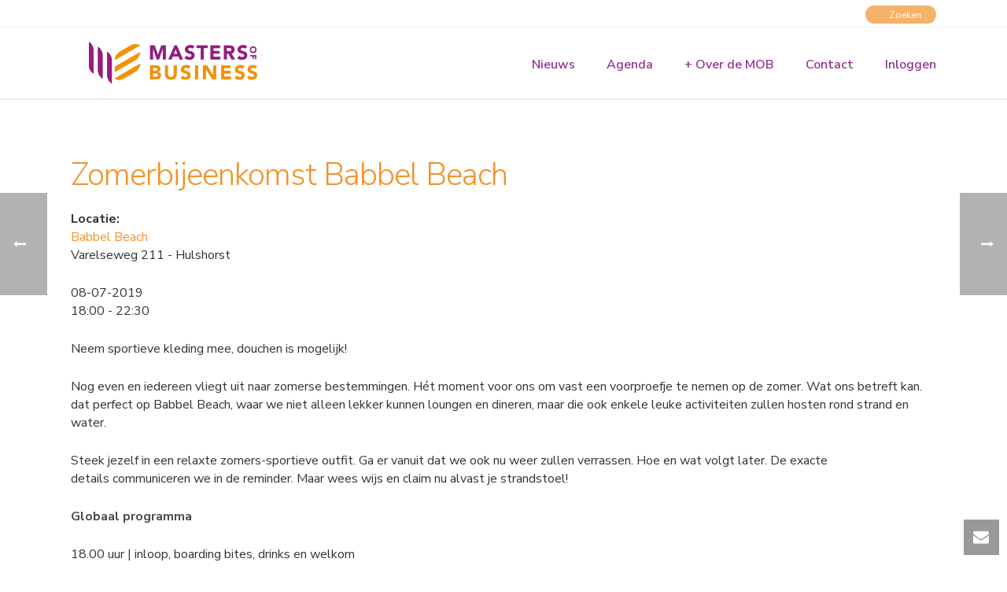

--- FILE ---
content_type: text/html; charset=UTF-8
request_url: https://www.mastersofbusiness.nl/evenementen/zomerbijeenkomst-babbel-beach/
body_size: 33272
content:
<!DOCTYPE html>
<html lang="nl-NL" xmlns:fb="https://www.facebook.com/2008/fbml" xmlns:addthis="https://www.addthis.com/help/api-spec"  >
<head>
		<meta charset="UTF-8" /><meta name="viewport" content="width=device-width, initial-scale=1.0, minimum-scale=1.0, maximum-scale=1.0, user-scalable=0" /><meta http-equiv="X-UA-Compatible" content="IE=edge,chrome=1" /><meta name="format-detection" content="telephone=no"><title>Zomerbijeenkomst Babbel Beach</title>
<script type="text/javascript">var ajaxurl = "https://www.mastersofbusiness.nl/wp-admin/admin-ajax.php";</script><meta name='robots' content='max-image-preview:large' />
	<style>img:is([sizes="auto" i], [sizes^="auto," i]) { contain-intrinsic-size: 3000px 1500px }</style>
	<link rel="canonical" href="https://www.mastersofbusiness.nl/evenementen/zomerbijeenkomst-babbel-beach/" />

		<style id="critical-path-css" type="text/css">
			body,html{width:100%;height:100%;margin:0;padding:0}.page-preloader{top:0;left:0;z-index:999;position:fixed;height:100%;width:100%;text-align:center}.preloader-preview-area{-webkit-animation-delay:-.2s;animation-delay:-.2s;top:50%;-webkit-transform:translateY(100%);-ms-transform:translateY(100%);transform:translateY(100%);margin-top:10px;max-height:calc(50% - 20px);opacity:1;width:100%;text-align:center;position:absolute}.preloader-logo{max-width:90%;top:50%;-webkit-transform:translateY(-100%);-ms-transform:translateY(-100%);transform:translateY(-100%);margin:-10px auto 0 auto;max-height:calc(50% - 20px);opacity:1;position:relative}.ball-pulse>div{width:15px;height:15px;border-radius:100%;margin:2px;-webkit-animation-fill-mode:both;animation-fill-mode:both;display:inline-block;-webkit-animation:ball-pulse .75s infinite cubic-bezier(.2,.68,.18,1.08);animation:ball-pulse .75s infinite cubic-bezier(.2,.68,.18,1.08)}.ball-pulse>div:nth-child(1){-webkit-animation-delay:-.36s;animation-delay:-.36s}.ball-pulse>div:nth-child(2){-webkit-animation-delay:-.24s;animation-delay:-.24s}.ball-pulse>div:nth-child(3){-webkit-animation-delay:-.12s;animation-delay:-.12s}@-webkit-keyframes ball-pulse{0%{-webkit-transform:scale(1);transform:scale(1);opacity:1}45%{-webkit-transform:scale(.1);transform:scale(.1);opacity:.7}80%{-webkit-transform:scale(1);transform:scale(1);opacity:1}}@keyframes ball-pulse{0%{-webkit-transform:scale(1);transform:scale(1);opacity:1}45%{-webkit-transform:scale(.1);transform:scale(.1);opacity:.7}80%{-webkit-transform:scale(1);transform:scale(1);opacity:1}}.ball-clip-rotate-pulse{position:relative;-webkit-transform:translateY(-15px) translateX(-10px);-ms-transform:translateY(-15px) translateX(-10px);transform:translateY(-15px) translateX(-10px);display:inline-block}.ball-clip-rotate-pulse>div{-webkit-animation-fill-mode:both;animation-fill-mode:both;position:absolute;top:0;left:0;border-radius:100%}.ball-clip-rotate-pulse>div:first-child{height:36px;width:36px;top:7px;left:-7px;-webkit-animation:ball-clip-rotate-pulse-scale 1s 0s cubic-bezier(.09,.57,.49,.9) infinite;animation:ball-clip-rotate-pulse-scale 1s 0s cubic-bezier(.09,.57,.49,.9) infinite}.ball-clip-rotate-pulse>div:last-child{position:absolute;width:50px;height:50px;left:-16px;top:-2px;background:0 0;border:2px solid;-webkit-animation:ball-clip-rotate-pulse-rotate 1s 0s cubic-bezier(.09,.57,.49,.9) infinite;animation:ball-clip-rotate-pulse-rotate 1s 0s cubic-bezier(.09,.57,.49,.9) infinite;-webkit-animation-duration:1s;animation-duration:1s}@-webkit-keyframes ball-clip-rotate-pulse-rotate{0%{-webkit-transform:rotate(0) scale(1);transform:rotate(0) scale(1)}50%{-webkit-transform:rotate(180deg) scale(.6);transform:rotate(180deg) scale(.6)}100%{-webkit-transform:rotate(360deg) scale(1);transform:rotate(360deg) scale(1)}}@keyframes ball-clip-rotate-pulse-rotate{0%{-webkit-transform:rotate(0) scale(1);transform:rotate(0) scale(1)}50%{-webkit-transform:rotate(180deg) scale(.6);transform:rotate(180deg) scale(.6)}100%{-webkit-transform:rotate(360deg) scale(1);transform:rotate(360deg) scale(1)}}@-webkit-keyframes ball-clip-rotate-pulse-scale{30%{-webkit-transform:scale(.3);transform:scale(.3)}100%{-webkit-transform:scale(1);transform:scale(1)}}@keyframes ball-clip-rotate-pulse-scale{30%{-webkit-transform:scale(.3);transform:scale(.3)}100%{-webkit-transform:scale(1);transform:scale(1)}}@-webkit-keyframes square-spin{25%{-webkit-transform:perspective(100px) rotateX(180deg) rotateY(0);transform:perspective(100px) rotateX(180deg) rotateY(0)}50%{-webkit-transform:perspective(100px) rotateX(180deg) rotateY(180deg);transform:perspective(100px) rotateX(180deg) rotateY(180deg)}75%{-webkit-transform:perspective(100px) rotateX(0) rotateY(180deg);transform:perspective(100px) rotateX(0) rotateY(180deg)}100%{-webkit-transform:perspective(100px) rotateX(0) rotateY(0);transform:perspective(100px) rotateX(0) rotateY(0)}}@keyframes square-spin{25%{-webkit-transform:perspective(100px) rotateX(180deg) rotateY(0);transform:perspective(100px) rotateX(180deg) rotateY(0)}50%{-webkit-transform:perspective(100px) rotateX(180deg) rotateY(180deg);transform:perspective(100px) rotateX(180deg) rotateY(180deg)}75%{-webkit-transform:perspective(100px) rotateX(0) rotateY(180deg);transform:perspective(100px) rotateX(0) rotateY(180deg)}100%{-webkit-transform:perspective(100px) rotateX(0) rotateY(0);transform:perspective(100px) rotateX(0) rotateY(0)}}.square-spin{display:inline-block}.square-spin>div{-webkit-animation-fill-mode:both;animation-fill-mode:both;width:50px;height:50px;-webkit-animation:square-spin 3s 0s cubic-bezier(.09,.57,.49,.9) infinite;animation:square-spin 3s 0s cubic-bezier(.09,.57,.49,.9) infinite}.cube-transition{position:relative;-webkit-transform:translate(-25px,-25px);-ms-transform:translate(-25px,-25px);transform:translate(-25px,-25px);display:inline-block}.cube-transition>div{-webkit-animation-fill-mode:both;animation-fill-mode:both;width:15px;height:15px;position:absolute;top:-5px;left:-5px;-webkit-animation:cube-transition 1.6s 0s infinite ease-in-out;animation:cube-transition 1.6s 0s infinite ease-in-out}.cube-transition>div:last-child{-webkit-animation-delay:-.8s;animation-delay:-.8s}@-webkit-keyframes cube-transition{25%{-webkit-transform:translateX(50px) scale(.5) rotate(-90deg);transform:translateX(50px) scale(.5) rotate(-90deg)}50%{-webkit-transform:translate(50px,50px) rotate(-180deg);transform:translate(50px,50px) rotate(-180deg)}75%{-webkit-transform:translateY(50px) scale(.5) rotate(-270deg);transform:translateY(50px) scale(.5) rotate(-270deg)}100%{-webkit-transform:rotate(-360deg);transform:rotate(-360deg)}}@keyframes cube-transition{25%{-webkit-transform:translateX(50px) scale(.5) rotate(-90deg);transform:translateX(50px) scale(.5) rotate(-90deg)}50%{-webkit-transform:translate(50px,50px) rotate(-180deg);transform:translate(50px,50px) rotate(-180deg)}75%{-webkit-transform:translateY(50px) scale(.5) rotate(-270deg);transform:translateY(50px) scale(.5) rotate(-270deg)}100%{-webkit-transform:rotate(-360deg);transform:rotate(-360deg)}}.ball-scale>div{border-radius:100%;margin:2px;-webkit-animation-fill-mode:both;animation-fill-mode:both;display:inline-block;height:60px;width:60px;-webkit-animation:ball-scale 1s 0s ease-in-out infinite;animation:ball-scale 1s 0s ease-in-out infinite}@-webkit-keyframes ball-scale{0%{-webkit-transform:scale(0);transform:scale(0)}100%{-webkit-transform:scale(1);transform:scale(1);opacity:0}}@keyframes ball-scale{0%{-webkit-transform:scale(0);transform:scale(0)}100%{-webkit-transform:scale(1);transform:scale(1);opacity:0}}.line-scale>div{-webkit-animation-fill-mode:both;animation-fill-mode:both;display:inline-block;width:5px;height:50px;border-radius:2px;margin:2px}.line-scale>div:nth-child(1){-webkit-animation:line-scale 1s -.5s infinite cubic-bezier(.2,.68,.18,1.08);animation:line-scale 1s -.5s infinite cubic-bezier(.2,.68,.18,1.08)}.line-scale>div:nth-child(2){-webkit-animation:line-scale 1s -.4s infinite cubic-bezier(.2,.68,.18,1.08);animation:line-scale 1s -.4s infinite cubic-bezier(.2,.68,.18,1.08)}.line-scale>div:nth-child(3){-webkit-animation:line-scale 1s -.3s infinite cubic-bezier(.2,.68,.18,1.08);animation:line-scale 1s -.3s infinite cubic-bezier(.2,.68,.18,1.08)}.line-scale>div:nth-child(4){-webkit-animation:line-scale 1s -.2s infinite cubic-bezier(.2,.68,.18,1.08);animation:line-scale 1s -.2s infinite cubic-bezier(.2,.68,.18,1.08)}.line-scale>div:nth-child(5){-webkit-animation:line-scale 1s -.1s infinite cubic-bezier(.2,.68,.18,1.08);animation:line-scale 1s -.1s infinite cubic-bezier(.2,.68,.18,1.08)}@-webkit-keyframes line-scale{0%{-webkit-transform:scaley(1);transform:scaley(1)}50%{-webkit-transform:scaley(.4);transform:scaley(.4)}100%{-webkit-transform:scaley(1);transform:scaley(1)}}@keyframes line-scale{0%{-webkit-transform:scaley(1);transform:scaley(1)}50%{-webkit-transform:scaley(.4);transform:scaley(.4)}100%{-webkit-transform:scaley(1);transform:scaley(1)}}.ball-scale-multiple{position:relative;-webkit-transform:translateY(30px);-ms-transform:translateY(30px);transform:translateY(30px);display:inline-block}.ball-scale-multiple>div{border-radius:100%;-webkit-animation-fill-mode:both;animation-fill-mode:both;margin:2px;position:absolute;left:-30px;top:0;opacity:0;margin:0;width:50px;height:50px;-webkit-animation:ball-scale-multiple 1s 0s linear infinite;animation:ball-scale-multiple 1s 0s linear infinite}.ball-scale-multiple>div:nth-child(2){-webkit-animation-delay:-.2s;animation-delay:-.2s}.ball-scale-multiple>div:nth-child(3){-webkit-animation-delay:-.2s;animation-delay:-.2s}@-webkit-keyframes ball-scale-multiple{0%{-webkit-transform:scale(0);transform:scale(0);opacity:0}5%{opacity:1}100%{-webkit-transform:scale(1);transform:scale(1);opacity:0}}@keyframes ball-scale-multiple{0%{-webkit-transform:scale(0);transform:scale(0);opacity:0}5%{opacity:1}100%{-webkit-transform:scale(1);transform:scale(1);opacity:0}}.ball-pulse-sync{display:inline-block}.ball-pulse-sync>div{width:15px;height:15px;border-radius:100%;margin:2px;-webkit-animation-fill-mode:both;animation-fill-mode:both;display:inline-block}.ball-pulse-sync>div:nth-child(1){-webkit-animation:ball-pulse-sync .6s -.21s infinite ease-in-out;animation:ball-pulse-sync .6s -.21s infinite ease-in-out}.ball-pulse-sync>div:nth-child(2){-webkit-animation:ball-pulse-sync .6s -.14s infinite ease-in-out;animation:ball-pulse-sync .6s -.14s infinite ease-in-out}.ball-pulse-sync>div:nth-child(3){-webkit-animation:ball-pulse-sync .6s -70ms infinite ease-in-out;animation:ball-pulse-sync .6s -70ms infinite ease-in-out}@-webkit-keyframes ball-pulse-sync{33%{-webkit-transform:translateY(10px);transform:translateY(10px)}66%{-webkit-transform:translateY(-10px);transform:translateY(-10px)}100%{-webkit-transform:translateY(0);transform:translateY(0)}}@keyframes ball-pulse-sync{33%{-webkit-transform:translateY(10px);transform:translateY(10px)}66%{-webkit-transform:translateY(-10px);transform:translateY(-10px)}100%{-webkit-transform:translateY(0);transform:translateY(0)}}.transparent-circle{display:inline-block;border-top:.5em solid rgba(255,255,255,.2);border-right:.5em solid rgba(255,255,255,.2);border-bottom:.5em solid rgba(255,255,255,.2);border-left:.5em solid #fff;-webkit-transform:translateZ(0);transform:translateZ(0);-webkit-animation:transparent-circle 1.1s infinite linear;animation:transparent-circle 1.1s infinite linear;width:50px;height:50px;border-radius:50%}.transparent-circle:after{border-radius:50%;width:10em;height:10em}@-webkit-keyframes transparent-circle{0%{-webkit-transform:rotate(0);transform:rotate(0)}100%{-webkit-transform:rotate(360deg);transform:rotate(360deg)}}@keyframes transparent-circle{0%{-webkit-transform:rotate(0);transform:rotate(0)}100%{-webkit-transform:rotate(360deg);transform:rotate(360deg)}}.ball-spin-fade-loader{position:relative;top:-10px;left:-10px;display:inline-block}.ball-spin-fade-loader>div{width:15px;height:15px;border-radius:100%;margin:2px;-webkit-animation-fill-mode:both;animation-fill-mode:both;position:absolute;-webkit-animation:ball-spin-fade-loader 1s infinite linear;animation:ball-spin-fade-loader 1s infinite linear}.ball-spin-fade-loader>div:nth-child(1){top:25px;left:0;animation-delay:-.84s;-webkit-animation-delay:-.84s}.ball-spin-fade-loader>div:nth-child(2){top:17.05px;left:17.05px;animation-delay:-.72s;-webkit-animation-delay:-.72s}.ball-spin-fade-loader>div:nth-child(3){top:0;left:25px;animation-delay:-.6s;-webkit-animation-delay:-.6s}.ball-spin-fade-loader>div:nth-child(4){top:-17.05px;left:17.05px;animation-delay:-.48s;-webkit-animation-delay:-.48s}.ball-spin-fade-loader>div:nth-child(5){top:-25px;left:0;animation-delay:-.36s;-webkit-animation-delay:-.36s}.ball-spin-fade-loader>div:nth-child(6){top:-17.05px;left:-17.05px;animation-delay:-.24s;-webkit-animation-delay:-.24s}.ball-spin-fade-loader>div:nth-child(7){top:0;left:-25px;animation-delay:-.12s;-webkit-animation-delay:-.12s}.ball-spin-fade-loader>div:nth-child(8){top:17.05px;left:-17.05px;animation-delay:0s;-webkit-animation-delay:0s}@-webkit-keyframes ball-spin-fade-loader{50%{opacity:.3;-webkit-transform:scale(.4);transform:scale(.4)}100%{opacity:1;-webkit-transform:scale(1);transform:scale(1)}}@keyframes ball-spin-fade-loader{50%{opacity:.3;-webkit-transform:scale(.4);transform:scale(.4)}100%{opacity:1;-webkit-transform:scale(1);transform:scale(1)}}		</style>

		<link rel='dns-prefetch' href='//static.addtoany.com' />
<link rel='dns-prefetch' href='//s7.addthis.com' />
<link rel="alternate" type="application/rss+xml" title="Masters of Business &raquo; feed" href="https://www.mastersofbusiness.nl/feed/" />
<link rel="alternate" type="application/rss+xml" title="Masters of Business &raquo; reacties feed" href="https://www.mastersofbusiness.nl/comments/feed/" />

<link rel="shortcut icon" href="https://www.mastersofbusiness.nl/wp-content/uploads/2021/09/favicon-mob.png"  />
<link rel="apple-touch-icon-precomposed" href="https://www.mastersofbusiness.nl/wp-content/uploads/2021/09/favicon-mob.png">
<link rel="apple-touch-icon-precomposed" sizes="114x114" href="https://www.mastersofbusiness.nl/wp-content/uploads/2021/09/favicon-mob.png">
<link rel="apple-touch-icon-precomposed" sizes="72x72" href="https://www.mastersofbusiness.nl/wp-content/uploads/2021/09/favicon-mob.png">
<link rel="apple-touch-icon-precomposed" sizes="144x144" href="https://www.mastersofbusiness.nl/wp-content/uploads/2021/09/favicon-mob.png">
<script type="text/javascript">window.abb = {};php = {};window.PHP = {};PHP.ajax = "https://www.mastersofbusiness.nl/wp-admin/admin-ajax.php";PHP.wp_p_id = "7862";var mk_header_parallax, mk_banner_parallax, mk_page_parallax, mk_footer_parallax, mk_body_parallax;var mk_images_dir = "https://www.mastersofbusiness.nl/wp-content/themes/jupiter/assets/images",mk_theme_js_path = "https://www.mastersofbusiness.nl/wp-content/themes/jupiter/assets/js",mk_theme_dir = "https://www.mastersofbusiness.nl/wp-content/themes/jupiter",mk_captcha_placeholder = "Enter Captcha",mk_captcha_invalid_txt = "Invalid. Try again.",mk_captcha_correct_txt = "Captcha correct.",mk_responsive_nav_width = 1140,mk_vertical_header_back = "Back",mk_vertical_header_anim = "1",mk_check_rtl = true,mk_grid_width = 1140,mk_ajax_search_option = "toolbar",mk_preloader_bg_color = "#fff",mk_accent_color = "#f39129",mk_go_to_top =  "true",mk_smooth_scroll =  "false",mk_show_background_video =  "true",mk_preloader_bar_color = "#f39129",mk_preloader_logo = "";var mk_header_parallax = false,mk_banner_parallax = false,mk_footer_parallax = false,mk_body_parallax = false,mk_no_more_posts = "No More Posts",mk_typekit_id   = "",mk_google_fonts = ["Nunito Sans:100italic,200italic,300italic,400italic,500italic,600italic,700italic,800italic,900italic,100,200,300,400,500,600,700,800,900","Nunito Sans:100italic,200italic,300italic,400italic,500italic,600italic,700italic,800italic,900italic,100,200,300,400,500,600,700,800,900"],mk_global_lazyload = true;</script><link rel='stylesheet' id='formidable-css' href='https://www.mastersofbusiness.nl/wp-content/plugins/formidable/css/formidableforms.css?ver=12181221' type='text/css' media='all' />
<link rel='stylesheet' id='wp-block-library-css' href='https://www.mastersofbusiness.nl/wp-includes/css/dist/block-library/style.min.css?ver=6.8.3' type='text/css' media='all' />
<style id='wp-block-library-theme-inline-css' type='text/css'>
.wp-block-audio :where(figcaption){color:#555;font-size:13px;text-align:center}.is-dark-theme .wp-block-audio :where(figcaption){color:#ffffffa6}.wp-block-audio{margin:0 0 1em}.wp-block-code{border:1px solid #ccc;border-radius:4px;font-family:Menlo,Consolas,monaco,monospace;padding:.8em 1em}.wp-block-embed :where(figcaption){color:#555;font-size:13px;text-align:center}.is-dark-theme .wp-block-embed :where(figcaption){color:#ffffffa6}.wp-block-embed{margin:0 0 1em}.blocks-gallery-caption{color:#555;font-size:13px;text-align:center}.is-dark-theme .blocks-gallery-caption{color:#ffffffa6}:root :where(.wp-block-image figcaption){color:#555;font-size:13px;text-align:center}.is-dark-theme :root :where(.wp-block-image figcaption){color:#ffffffa6}.wp-block-image{margin:0 0 1em}.wp-block-pullquote{border-bottom:4px solid;border-top:4px solid;color:currentColor;margin-bottom:1.75em}.wp-block-pullquote cite,.wp-block-pullquote footer,.wp-block-pullquote__citation{color:currentColor;font-size:.8125em;font-style:normal;text-transform:uppercase}.wp-block-quote{border-left:.25em solid;margin:0 0 1.75em;padding-left:1em}.wp-block-quote cite,.wp-block-quote footer{color:currentColor;font-size:.8125em;font-style:normal;position:relative}.wp-block-quote:where(.has-text-align-right){border-left:none;border-right:.25em solid;padding-left:0;padding-right:1em}.wp-block-quote:where(.has-text-align-center){border:none;padding-left:0}.wp-block-quote.is-large,.wp-block-quote.is-style-large,.wp-block-quote:where(.is-style-plain){border:none}.wp-block-search .wp-block-search__label{font-weight:700}.wp-block-search__button{border:1px solid #ccc;padding:.375em .625em}:where(.wp-block-group.has-background){padding:1.25em 2.375em}.wp-block-separator.has-css-opacity{opacity:.4}.wp-block-separator{border:none;border-bottom:2px solid;margin-left:auto;margin-right:auto}.wp-block-separator.has-alpha-channel-opacity{opacity:1}.wp-block-separator:not(.is-style-wide):not(.is-style-dots){width:100px}.wp-block-separator.has-background:not(.is-style-dots){border-bottom:none;height:1px}.wp-block-separator.has-background:not(.is-style-wide):not(.is-style-dots){height:2px}.wp-block-table{margin:0 0 1em}.wp-block-table td,.wp-block-table th{word-break:normal}.wp-block-table :where(figcaption){color:#555;font-size:13px;text-align:center}.is-dark-theme .wp-block-table :where(figcaption){color:#ffffffa6}.wp-block-video :where(figcaption){color:#555;font-size:13px;text-align:center}.is-dark-theme .wp-block-video :where(figcaption){color:#ffffffa6}.wp-block-video{margin:0 0 1em}:root :where(.wp-block-template-part.has-background){margin-bottom:0;margin-top:0;padding:1.25em 2.375em}
</style>
<style id='classic-theme-styles-inline-css' type='text/css'>
/*! This file is auto-generated */
.wp-block-button__link{color:#fff;background-color:#32373c;border-radius:9999px;box-shadow:none;text-decoration:none;padding:calc(.667em + 2px) calc(1.333em + 2px);font-size:1.125em}.wp-block-file__button{background:#32373c;color:#fff;text-decoration:none}
</style>
<link rel='stylesheet' id='wp-components-css' href='https://www.mastersofbusiness.nl/wp-includes/css/dist/components/style.min.css?ver=6.8.3' type='text/css' media='all' />
<link rel='stylesheet' id='wp-preferences-css' href='https://www.mastersofbusiness.nl/wp-includes/css/dist/preferences/style.min.css?ver=6.8.3' type='text/css' media='all' />
<link rel='stylesheet' id='wp-block-editor-css' href='https://www.mastersofbusiness.nl/wp-includes/css/dist/block-editor/style.min.css?ver=6.8.3' type='text/css' media='all' />
<link rel='stylesheet' id='popup-maker-block-library-style-css' href='https://www.mastersofbusiness.nl/wp-content/plugins/popup-maker/dist/packages/block-library-style.css?ver=dbea705cfafe089d65f1' type='text/css' media='all' />
<style id='global-styles-inline-css' type='text/css'>
:root{--wp--preset--aspect-ratio--square: 1;--wp--preset--aspect-ratio--4-3: 4/3;--wp--preset--aspect-ratio--3-4: 3/4;--wp--preset--aspect-ratio--3-2: 3/2;--wp--preset--aspect-ratio--2-3: 2/3;--wp--preset--aspect-ratio--16-9: 16/9;--wp--preset--aspect-ratio--9-16: 9/16;--wp--preset--color--black: #000000;--wp--preset--color--cyan-bluish-gray: #abb8c3;--wp--preset--color--white: #ffffff;--wp--preset--color--pale-pink: #f78da7;--wp--preset--color--vivid-red: #cf2e2e;--wp--preset--color--luminous-vivid-orange: #ff6900;--wp--preset--color--luminous-vivid-amber: #fcb900;--wp--preset--color--light-green-cyan: #7bdcb5;--wp--preset--color--vivid-green-cyan: #00d084;--wp--preset--color--pale-cyan-blue: #8ed1fc;--wp--preset--color--vivid-cyan-blue: #0693e3;--wp--preset--color--vivid-purple: #9b51e0;--wp--preset--gradient--vivid-cyan-blue-to-vivid-purple: linear-gradient(135deg,rgba(6,147,227,1) 0%,rgb(155,81,224) 100%);--wp--preset--gradient--light-green-cyan-to-vivid-green-cyan: linear-gradient(135deg,rgb(122,220,180) 0%,rgb(0,208,130) 100%);--wp--preset--gradient--luminous-vivid-amber-to-luminous-vivid-orange: linear-gradient(135deg,rgba(252,185,0,1) 0%,rgba(255,105,0,1) 100%);--wp--preset--gradient--luminous-vivid-orange-to-vivid-red: linear-gradient(135deg,rgba(255,105,0,1) 0%,rgb(207,46,46) 100%);--wp--preset--gradient--very-light-gray-to-cyan-bluish-gray: linear-gradient(135deg,rgb(238,238,238) 0%,rgb(169,184,195) 100%);--wp--preset--gradient--cool-to-warm-spectrum: linear-gradient(135deg,rgb(74,234,220) 0%,rgb(151,120,209) 20%,rgb(207,42,186) 40%,rgb(238,44,130) 60%,rgb(251,105,98) 80%,rgb(254,248,76) 100%);--wp--preset--gradient--blush-light-purple: linear-gradient(135deg,rgb(255,206,236) 0%,rgb(152,150,240) 100%);--wp--preset--gradient--blush-bordeaux: linear-gradient(135deg,rgb(254,205,165) 0%,rgb(254,45,45) 50%,rgb(107,0,62) 100%);--wp--preset--gradient--luminous-dusk: linear-gradient(135deg,rgb(255,203,112) 0%,rgb(199,81,192) 50%,rgb(65,88,208) 100%);--wp--preset--gradient--pale-ocean: linear-gradient(135deg,rgb(255,245,203) 0%,rgb(182,227,212) 50%,rgb(51,167,181) 100%);--wp--preset--gradient--electric-grass: linear-gradient(135deg,rgb(202,248,128) 0%,rgb(113,206,126) 100%);--wp--preset--gradient--midnight: linear-gradient(135deg,rgb(2,3,129) 0%,rgb(40,116,252) 100%);--wp--preset--font-size--small: 13px;--wp--preset--font-size--medium: 20px;--wp--preset--font-size--large: 36px;--wp--preset--font-size--x-large: 42px;--wp--preset--spacing--20: 0.44rem;--wp--preset--spacing--30: 0.67rem;--wp--preset--spacing--40: 1rem;--wp--preset--spacing--50: 1.5rem;--wp--preset--spacing--60: 2.25rem;--wp--preset--spacing--70: 3.38rem;--wp--preset--spacing--80: 5.06rem;--wp--preset--shadow--natural: 6px 6px 9px rgba(0, 0, 0, 0.2);--wp--preset--shadow--deep: 12px 12px 50px rgba(0, 0, 0, 0.4);--wp--preset--shadow--sharp: 6px 6px 0px rgba(0, 0, 0, 0.2);--wp--preset--shadow--outlined: 6px 6px 0px -3px rgba(255, 255, 255, 1), 6px 6px rgba(0, 0, 0, 1);--wp--preset--shadow--crisp: 6px 6px 0px rgba(0, 0, 0, 1);}:where(.is-layout-flex){gap: 0.5em;}:where(.is-layout-grid){gap: 0.5em;}body .is-layout-flex{display: flex;}.is-layout-flex{flex-wrap: wrap;align-items: center;}.is-layout-flex > :is(*, div){margin: 0;}body .is-layout-grid{display: grid;}.is-layout-grid > :is(*, div){margin: 0;}:where(.wp-block-columns.is-layout-flex){gap: 2em;}:where(.wp-block-columns.is-layout-grid){gap: 2em;}:where(.wp-block-post-template.is-layout-flex){gap: 1.25em;}:where(.wp-block-post-template.is-layout-grid){gap: 1.25em;}.has-black-color{color: var(--wp--preset--color--black) !important;}.has-cyan-bluish-gray-color{color: var(--wp--preset--color--cyan-bluish-gray) !important;}.has-white-color{color: var(--wp--preset--color--white) !important;}.has-pale-pink-color{color: var(--wp--preset--color--pale-pink) !important;}.has-vivid-red-color{color: var(--wp--preset--color--vivid-red) !important;}.has-luminous-vivid-orange-color{color: var(--wp--preset--color--luminous-vivid-orange) !important;}.has-luminous-vivid-amber-color{color: var(--wp--preset--color--luminous-vivid-amber) !important;}.has-light-green-cyan-color{color: var(--wp--preset--color--light-green-cyan) !important;}.has-vivid-green-cyan-color{color: var(--wp--preset--color--vivid-green-cyan) !important;}.has-pale-cyan-blue-color{color: var(--wp--preset--color--pale-cyan-blue) !important;}.has-vivid-cyan-blue-color{color: var(--wp--preset--color--vivid-cyan-blue) !important;}.has-vivid-purple-color{color: var(--wp--preset--color--vivid-purple) !important;}.has-black-background-color{background-color: var(--wp--preset--color--black) !important;}.has-cyan-bluish-gray-background-color{background-color: var(--wp--preset--color--cyan-bluish-gray) !important;}.has-white-background-color{background-color: var(--wp--preset--color--white) !important;}.has-pale-pink-background-color{background-color: var(--wp--preset--color--pale-pink) !important;}.has-vivid-red-background-color{background-color: var(--wp--preset--color--vivid-red) !important;}.has-luminous-vivid-orange-background-color{background-color: var(--wp--preset--color--luminous-vivid-orange) !important;}.has-luminous-vivid-amber-background-color{background-color: var(--wp--preset--color--luminous-vivid-amber) !important;}.has-light-green-cyan-background-color{background-color: var(--wp--preset--color--light-green-cyan) !important;}.has-vivid-green-cyan-background-color{background-color: var(--wp--preset--color--vivid-green-cyan) !important;}.has-pale-cyan-blue-background-color{background-color: var(--wp--preset--color--pale-cyan-blue) !important;}.has-vivid-cyan-blue-background-color{background-color: var(--wp--preset--color--vivid-cyan-blue) !important;}.has-vivid-purple-background-color{background-color: var(--wp--preset--color--vivid-purple) !important;}.has-black-border-color{border-color: var(--wp--preset--color--black) !important;}.has-cyan-bluish-gray-border-color{border-color: var(--wp--preset--color--cyan-bluish-gray) !important;}.has-white-border-color{border-color: var(--wp--preset--color--white) !important;}.has-pale-pink-border-color{border-color: var(--wp--preset--color--pale-pink) !important;}.has-vivid-red-border-color{border-color: var(--wp--preset--color--vivid-red) !important;}.has-luminous-vivid-orange-border-color{border-color: var(--wp--preset--color--luminous-vivid-orange) !important;}.has-luminous-vivid-amber-border-color{border-color: var(--wp--preset--color--luminous-vivid-amber) !important;}.has-light-green-cyan-border-color{border-color: var(--wp--preset--color--light-green-cyan) !important;}.has-vivid-green-cyan-border-color{border-color: var(--wp--preset--color--vivid-green-cyan) !important;}.has-pale-cyan-blue-border-color{border-color: var(--wp--preset--color--pale-cyan-blue) !important;}.has-vivid-cyan-blue-border-color{border-color: var(--wp--preset--color--vivid-cyan-blue) !important;}.has-vivid-purple-border-color{border-color: var(--wp--preset--color--vivid-purple) !important;}.has-vivid-cyan-blue-to-vivid-purple-gradient-background{background: var(--wp--preset--gradient--vivid-cyan-blue-to-vivid-purple) !important;}.has-light-green-cyan-to-vivid-green-cyan-gradient-background{background: var(--wp--preset--gradient--light-green-cyan-to-vivid-green-cyan) !important;}.has-luminous-vivid-amber-to-luminous-vivid-orange-gradient-background{background: var(--wp--preset--gradient--luminous-vivid-amber-to-luminous-vivid-orange) !important;}.has-luminous-vivid-orange-to-vivid-red-gradient-background{background: var(--wp--preset--gradient--luminous-vivid-orange-to-vivid-red) !important;}.has-very-light-gray-to-cyan-bluish-gray-gradient-background{background: var(--wp--preset--gradient--very-light-gray-to-cyan-bluish-gray) !important;}.has-cool-to-warm-spectrum-gradient-background{background: var(--wp--preset--gradient--cool-to-warm-spectrum) !important;}.has-blush-light-purple-gradient-background{background: var(--wp--preset--gradient--blush-light-purple) !important;}.has-blush-bordeaux-gradient-background{background: var(--wp--preset--gradient--blush-bordeaux) !important;}.has-luminous-dusk-gradient-background{background: var(--wp--preset--gradient--luminous-dusk) !important;}.has-pale-ocean-gradient-background{background: var(--wp--preset--gradient--pale-ocean) !important;}.has-electric-grass-gradient-background{background: var(--wp--preset--gradient--electric-grass) !important;}.has-midnight-gradient-background{background: var(--wp--preset--gradient--midnight) !important;}.has-small-font-size{font-size: var(--wp--preset--font-size--small) !important;}.has-medium-font-size{font-size: var(--wp--preset--font-size--medium) !important;}.has-large-font-size{font-size: var(--wp--preset--font-size--large) !important;}.has-x-large-font-size{font-size: var(--wp--preset--font-size--x-large) !important;}
:where(.wp-block-post-template.is-layout-flex){gap: 1.25em;}:where(.wp-block-post-template.is-layout-grid){gap: 1.25em;}
:where(.wp-block-columns.is-layout-flex){gap: 2em;}:where(.wp-block-columns.is-layout-grid){gap: 2em;}
:root :where(.wp-block-pullquote){font-size: 1.5em;line-height: 1.6;}
</style>
<link rel='stylesheet' id='events-manager-css' href='https://www.mastersofbusiness.nl/wp-content/plugins/events-manager/includes/css/events-manager.min.css?ver=7.2.3.1' type='text/css' media='all' />
<style id='events-manager-inline-css' type='text/css'>
body .em { --font-family : inherit; --font-weight : inherit; --font-size : 1em; --line-height : inherit; }
</style>
<link rel='stylesheet' id='events-manager-pro-css' href='https://www.mastersofbusiness.nl/wp-content/plugins/events-manager-pro/includes/css/events-manager-pro.css?ver=3.5' type='text/css' media='all' />
<link rel='stylesheet' id='buzz-mob-smoelenboek-css' href='https://www.mastersofbusiness.nl/wp-content/plugins/nb-mastersofbusiness/css/smoelenboek.css?ver=1.0.0' type='text/css' media='all' />
<link rel='stylesheet' id='theme-styles-css' href='https://www.mastersofbusiness.nl/wp-content/themes/jupiter/assets/stylesheet/min/full-styles.6.10.6.css?ver=1695987274' type='text/css' media='all' />
<style id='theme-styles-inline-css' type='text/css'>

			#wpadminbar {
				-webkit-backface-visibility: hidden;
				backface-visibility: hidden;
				-webkit-perspective: 1000;
				-ms-perspective: 1000;
				perspective: 1000;
				-webkit-transform: translateZ(0px);
				-ms-transform: translateZ(0px);
				transform: translateZ(0px);
			}
			@media screen and (max-width: 600px) {
				#wpadminbar {
					position: fixed !important;
				}
			}
		
body { background-color:#fff; } .hb-custom-header #mk-page-introduce, .mk-header { background-color:#f7f7f7;background-size:cover;-webkit-background-size:cover;-moz-background-size:cover; } .hb-custom-header > div, .mk-header-bg { background-color:#fff; } .mk-classic-nav-bg { background-color:#fff; } .master-holder-bg { background-color:#fff; } #mk-footer { background-color:#ffffff; } #mk-boxed-layout { -webkit-box-shadow:0 0 px rgba(0, 0, 0, ); -moz-box-shadow:0 0 px rgba(0, 0, 0, ); box-shadow:0 0 px rgba(0, 0, 0, ); } .mk-news-tab .mk-tabs-tabs .is-active a, .mk-fancy-title.pattern-style span, .mk-fancy-title.pattern-style.color-gradient span:after, .page-bg-color { background-color:#fff; } .page-title { font-size:20px; color:#4d4d4d; text-transform:uppercase; font-weight:400; letter-spacing:2px; } .page-subtitle { font-size:14px; line-height:100%; color:#a3a3a3; font-size:14px; text-transform:none; } .mk-header { border-bottom:1px solid #ededed; } .header-style-1 .mk-header-padding-wrapper, .header-style-2 .mk-header-padding-wrapper, .header-style-3 .mk-header-padding-wrapper { padding-top:126px; } .mk-process-steps[max-width~="950px"] ul::before { display:none !important; } .mk-process-steps[max-width~="950px"] li { margin-bottom:30px !important; width:100% !important; text-align:center; } .mk-event-countdown-ul[max-width~="750px"] li { width:90%; display:block; margin:0 auto 15px; } h1, h2, h3, h4, h5, h6, #mk-page-introduce, .the-title, .mk-edge-title, .edge-title, .main-navigation-ul, .mk-vm-menuwrapper, .filter-portfolio a, .mk-button, .mk-pricing-table .mk-offer-title, .mk-pricing-table .mk-pricing-plan, .mk-pricing-table .mk-pricing-price, .mk-fancy-title, .mk-button-gradient, .mk-ornamental-title, .mk-blog-container .mk-blog-meta .the-title, .post .blog-single-title, .mk-blog-hero .content-holder .the-title, .blog-blockquote-content, .blog-twitter-content, .mk-employees .mk-employee-item .team-info-wrapper .team-member-name, .mk-box-icon .icon-box-title { font-family:Nunito Sans } body, p:not(.form-row):not(.woocommerce-mini-cart__empty-message):not(.woocommerce-mini-cart__total):not(.woocommerce-mini-cart__buttons):not(.mk-product-total-name):not(.woocommerce-result-count), .woocommerce-customer-details address, textarea,input,select,button, .mk-edge-desc, .edge-desc, #mk-footer-navigation ul li a, .vm-header-copyright, .mk-footer-copyright, .mk-content-box, .mk-blockquote, .mk-tabs-tabs a, .mk-accordion-tab, .mk-toggle-title, .mk-dropcaps, .price, .mk-imagebox, .mk-event-countdown, .mk-iconBox-gradient, .mk-custom-box, .mk-subscribe, .mk-timeline, .mk-blog-container .mk-blog-meta .the-excerpt p, .mk-single-content p, .mk-testimonial-quote, .mk-contact-form, .mk-contact-form input,.mk-contact-form button { font-family:Nunito Sans } @font-face { font-family:'star'; src:url('https://www.mastersofbusiness.nl/wp-content/themes/jupiter/assets/stylesheet/fonts/star/font.eot'); src:url('https://www.mastersofbusiness.nl/wp-content/themes/jupiter/assets/stylesheet/fonts/star/font.eot?#iefix') format('embedded-opentype'), url('https://www.mastersofbusiness.nl/wp-content/themes/jupiter/assets/stylesheet/fonts/star/font.woff') format('woff'), url('https://www.mastersofbusiness.nl/wp-content/themes/jupiter/assets/stylesheet/fonts/star/font.ttf') format('truetype'), url('https://www.mastersofbusiness.nl/wp-content/themes/jupiter/assets/stylesheet/fonts/star/font.svg#star') format('svg'); font-weight:normal; font-style:normal; } @font-face { font-family:'WooCommerce'; src:url('https://www.mastersofbusiness.nl/wp-content/themes/jupiter/assets/stylesheet/fonts/woocommerce/font.eot'); src:url('https://www.mastersofbusiness.nl/wp-content/themes/jupiter/assets/stylesheet/fonts/woocommerce/font.eot?#iefix') format('embedded-opentype'), url('https://www.mastersofbusiness.nl/wp-content/themes/jupiter/assets/stylesheet/fonts/woocommerce/font.woff') format('woff'), url('https://www.mastersofbusiness.nl/wp-content/themes/jupiter/assets/stylesheet/fonts/woocommerce/font.ttf') format('truetype'), url('https://www.mastersofbusiness.nl/wp-content/themes/jupiter/assets/stylesheet/fonts/woocommerce/font.svg#WooCommerce') format('svg'); font-weight:normal; font-style:normal; }.mob-smoelenboek .item .img{ max-height:200px!important; min-height:200px!important; } #wpmem_pwdchange_form label{ font-family:"Nunito Sans"!important; font-size:14px!important; color:#4a4a4a!important; font-weight:700!important; } #wpmem_pwdchange_form legend{ padding-left:0!important; color:#4a4a4a!important; } #wpmem_pwdchange_form .buttons{ margin:0!important; border:none!important; outline:0!important; font-size:13px!important; line-height:13px!important; padding:12px 15px!important; text-transform:uppercase!important; vertical-align:top!important; letter-spacing:1px!important; cursor:pointer!important; position:relative!important; font-family:inherit!important; text-decoration:none!important; overflow:visible!important; font-weight:700!important; left:auto!important; white-space:nowrap!important; display:inline-block!important; background-color:#252525!important; color:#fff!important; float:left!important; transition:all .15s ease-in-out!important; } #wpmem_pwdchange_form .buttons:hover{ background-color:#707070!important; } #wpmem_login legend{ margin-bottom:30px!important; } #theme-page .theme-page-wrapper { margin:0px auto 0px auto!important; } #theme-page .theme-page-wrapper .theme-content { padding:0px 20px 70px 20px!important; } .mk-photo-album figure { background-color:#000; } .mk-photo-album figure .album-cover-image { width:100%; opacity:.7; } .single-portfolio .featured-image { display:none; } #mk-page-introduce { display:none; } .mk-blog-single{ margin-top:70px; } .mk-blog-single img.size-medium { width:100%; } .mk-blog-single .blog-single-title, .mk-blog-hero .content-holder .the-title { padding-bottom:17px; border-bottom:1px; border-bottom-style:dotted; border-color:#c4c4c4; margin-bottom:35px; } #photo-album-31 .item-meta .the-title { font-size:14px!important; } .purple { color:#902f8e; } .orange, .orange h1 { color:#f39129!important; } .vc_gitem-animate-none .vc_gitem-zone-b { display:block; position:absolute; top:0; left:0; bottom:0; right:0; margin:0; opacity:1!important; box-sizing:border-box; } div.vc_custom_1419253765784:hover { background-color:rgba(243,145,41,0.7) !important; } .nieuws-mob .vc_grid.vc_grid-owl-theme .vc_grid-owl-dots.vc_grid-fill_square_dots.vc_grid-owl-dots-color-black .vc_grid-owl-dot span, .nieuws-mob .vc_grid.vc_grid-owl-theme .vc_grid-owl-dots.vc_grid-point_dots.vc_grid-owl-dots-color-black .vc_grid-owl-dot span, .nieuws-mob .vc_grid.vc_grid-owl-theme .vc_grid-owl-dots.vc_grid-round_fill_square_dots.vc_grid-owl-dots-color-black .vc_grid-owl-dot span { background-color:#902f8e!important; } .nieuws-mob .vc_grid.vc_grid-owl-theme .vc_grid-owl-dots.vc_grid-fill_square_dots .vc_grid-owl-dot span { opacity:.2!important; } .nieuws-mob .vc_grid.vc_grid-owl-theme .vc_grid-owl-dots.vc_grid-fill_square_dots .vc_grid-owl-dot.active span, .nieuws-mob .vc_grid.vc_grid-owl-theme .vc_grid-owl-dots.vc_grid-fill_square_dots .vc_grid-owl-dot:hover span { opacity:1!important; } #mk-tabs.simple-style .wpb_tabs_nav .ui-state-active a { border-bottom-color:#f39129!important; } .mk-accordion.simple-style .mk-accordion-tab { position:relative; padding:9px 30px 12px 0px!important; border-bottom:1px solid #ececec; color:#902f8e; font-size:16px!important; line-height:22px; font-weight:600; cursor:pointer; } .mk-accordion.simple-style .mk-accordion-single.current .mk-accordion-tab>.mk-svg-icon { fill:#902f8e!important; } .with_frm_style .frm_submit input[type=submit], .with_frm_style .frm_submit input[type=button], .with_frm_style .frm_submit button { -webkit-appearance:none; cursor:pointer; background-color:#f39129; color:#fff!important; box-shadow:0px 3px 0px 0px #c27421; margin-bottom:3px; padding:14px 24px; font-size:14px; line-height:100%; border:0px; text-shadow:0 1px rgba(0,0,0,.4); font-weight:700; letter-spacing:1px; float:right; border-radius:30px; } .with_frm_style .frm_submit input[type=submit]:hover, .with_frm_style .frm_submit input[type=button]:hover, .with_frm_style .frm_submit button:hover { background-color:#ed800d; } .mk-button--corner-rounded, .mk-button--corner-rounded .double-outline-inside { border-radius:30px!important; } .blog-single-meta .mk-blog-author, .blog-single-meta .mk-post-cat{ display:none; } .mob-smoelenboek .item-content { background:#f7f7f7; border:2px solid #e6e6e6!important; padding:1rem; } .naar-album-btn { background-color:#902f8e; color:#fff!important; text-shadow:0 1px rgba(0,0,0,.4); padding:14px 24px; font-size:12px; border-radius:30px; } .company { padding-top:1rem!important; } .vc_gitem-is-link { max-height:300px; } .vc_custom_1419240516480 { background-color:transparent !important; } .wpb_wrapper .vc_figure{ display:block; margin-left:auto; margin-right:auto; } .mk-single-content p:nth-child(1){ font-weight:bold; } .vc_grid-pagination a { font-size:14px !important; } .vc_btn3-container { margin-bottom:15px; margin-top:0px; margin-right:15px; } .vc_btn3-container a { border-radius:30px !important; } .vc_btn3-size-sm:hover { box-shadow:0 4px 0 #c77700 !important; top:0 !important; background-color:#e28726 !important; } @media only and screen (max-width:767px){ .events-list > div { width:100%; } } .vc_gitem-post-data-source-post_date h3 { font-size:19px !important; color:#4a4a4a !important; } .single-social-section { display:none; } .at-above-post { margin-top:14px; margin-bottom:14px; } .at-below-post { margin-top:14px; margin-bottom:14px; } ul.memberlist li.login-first { height:25px; } .mobwpmemberslogin fieldset { margin:0 !important; } .mobwpmemberslogin fieldset label { font-family:"Nunito Sans"; color:#4a4a4a !important; font-weight:200; } #wpmem_reg fieldset { margin:0 !important; } #wpmem_reg fieldset label { font-family:"Nunito Sans"; color:#4a4a4a !important; font-weight:bold; } #wpmem_reg .div_text input[type="text"], #wpmem_reg .div_text input[type="password"], #wpmem_reg .div_text input[type="email"] { padding:5px 20px; font-family:"Nunito Sans"; color:#4a4a4a !important; font-weight:200; border-radius:20px; }
</style>
<link rel='stylesheet' id='mkhb-render-css' href='https://www.mastersofbusiness.nl/wp-content/themes/jupiter/header-builder/includes/assets/css/mkhb-render.css?ver=6.10.6' type='text/css' media='all' />
<link rel='stylesheet' id='mkhb-row-css' href='https://www.mastersofbusiness.nl/wp-content/themes/jupiter/header-builder/includes/assets/css/mkhb-row.css?ver=6.10.6' type='text/css' media='all' />
<link rel='stylesheet' id='mkhb-column-css' href='https://www.mastersofbusiness.nl/wp-content/themes/jupiter/header-builder/includes/assets/css/mkhb-column.css?ver=6.10.6' type='text/css' media='all' />
<link rel='stylesheet' id='wp-members-css' href='https://www.mastersofbusiness.nl/wp-content/plugins/wp-members/assets/css/forms/generic-no-float.min.css?ver=3.5.5.1' type='text/css' media='all' />
<link rel='stylesheet' id='theme-options-css' href='https://www.mastersofbusiness.nl/wp-content/uploads/mk_assets/theme-options-production-1766155976.css?ver=1766155969' type='text/css' media='all' />
<link rel='stylesheet' id='addthis_all_pages-css' href='https://www.mastersofbusiness.nl/wp-content/plugins/addthis/frontend/build/addthis_wordpress_public.min.css?ver=6.8.3' type='text/css' media='all' />
<link rel='stylesheet' id='jupiter-donut-shortcodes-css' href='https://www.mastersofbusiness.nl/wp-content/plugins/jupiter-donut/assets/css/shortcodes-styles.min.css?ver=1.6.3' type='text/css' media='all' />
<link rel='stylesheet' id='addtoany-css' href='https://www.mastersofbusiness.nl/wp-content/plugins/add-to-any/addtoany.min.css?ver=1.16' type='text/css' media='all' />
<link rel='stylesheet' id='dashicons-css' href='https://www.mastersofbusiness.nl/wp-includes/css/dashicons.min.css?ver=6.8.3' type='text/css' media='all' />
<link rel='stylesheet' id='acf-global-css' href='https://www.mastersofbusiness.nl/wp-content/plugins/advanced-custom-fields-pro/assets/build/css/acf-global.min.css?ver=6.7.0.2' type='text/css' media='all' />
<link rel='stylesheet' id='acf-input-css' href='https://www.mastersofbusiness.nl/wp-content/plugins/advanced-custom-fields-pro/assets/build/css/acf-input.min.css?ver=6.7.0.2' type='text/css' media='all' />
<link rel='stylesheet' id='acf-pro-input-css' href='https://www.mastersofbusiness.nl/wp-content/plugins/advanced-custom-fields-pro/assets/build/css/pro/acf-pro-input.min.css?ver=6.7.0.2' type='text/css' media='all' />
<link rel='stylesheet' id='select2-css' href='https://www.mastersofbusiness.nl/wp-content/plugins/advanced-custom-fields-pro/assets/inc/select2/4/select2.min.css?ver=4.0.13' type='text/css' media='all' />
<link rel='stylesheet' id='acf-datepicker-css' href='https://www.mastersofbusiness.nl/wp-content/plugins/advanced-custom-fields-pro/assets/inc/datepicker/jquery-ui.min.css?ver=1.11.4' type='text/css' media='all' />
<link rel='stylesheet' id='acf-timepicker-css' href='https://www.mastersofbusiness.nl/wp-content/plugins/advanced-custom-fields-pro/assets/inc/timepicker/jquery-ui-timepicker-addon.min.css?ver=1.6.1' type='text/css' media='all' />
<link rel='stylesheet' id='wp-color-picker-css' href='https://www.mastersofbusiness.nl/wp-admin/css/color-picker.min.css?ver=6.8.3' type='text/css' media='all' />
<link rel='stylesheet' id='acf-image-aspect-ratio-crop-css' href='https://www.mastersofbusiness.nl/wp-content/plugins/acf-image-aspect-ratio-crop/assets/dist/input-style.css?ver=6.0.3' type='text/css' media='all' />
<link rel='stylesheet' id='mk-style-css' href='https://www.mastersofbusiness.nl/wp-content/themes/jupiter-child/style.css?ver=6.8.3' type='text/css' media='all' />
<script type="text/javascript" data-noptimize='' data-no-minify='' src="https://www.mastersofbusiness.nl/wp-content/themes/jupiter/assets/js/plugins/wp-enqueue/min/webfontloader.js?ver=6.8.3" id="mk-webfontloader-js"></script>
<script type="text/javascript" id="mk-webfontloader-js-after">
/* <![CDATA[ */
WebFontConfig = {
	timeout: 2000
}

if ( mk_typekit_id.length > 0 ) {
	WebFontConfig.typekit = {
		id: mk_typekit_id
	}
}

if ( mk_google_fonts.length > 0 ) {
	WebFontConfig.google = {
		families:  mk_google_fonts
	}
}

if ( (mk_google_fonts.length > 0 || mk_typekit_id.length > 0) && navigator.userAgent.indexOf("Speed Insights") == -1) {
	WebFont.load( WebFontConfig );
}
		
/* ]]> */
</script>
<script type="text/javascript" id="addtoany-core-js-before">
/* <![CDATA[ */
window.a2a_config=window.a2a_config||{};a2a_config.callbacks=[];a2a_config.overlays=[];a2a_config.templates={};a2a_localize = {
	Share: "Delen",
	Save: "Opslaan",
	Subscribe: "Inschrijven",
	Email: "E-mail",
	Bookmark: "Bookmark",
	ShowAll: "Alles weergeven",
	ShowLess: "Niet alles weergeven",
	FindServices: "Vind dienst(en)",
	FindAnyServiceToAddTo: "Vind direct een dienst om aan toe te voegen",
	PoweredBy: "Mede mogelijk gemaakt door",
	ShareViaEmail: "Delen per e-mail",
	SubscribeViaEmail: "Abonneren via e-mail",
	BookmarkInYourBrowser: "Bookmark in je browser",
	BookmarkInstructions: "Druk op Ctrl+D of \u2318+D om deze pagina te bookmarken",
	AddToYourFavorites: "Voeg aan je favorieten toe",
	SendFromWebOrProgram: "Stuur vanuit elk e-mailadres of e-mail programma",
	EmailProgram: "E-mail programma",
	More: "Meer&#8230;",
	ThanksForSharing: "Bedankt voor het delen!",
	ThanksForFollowing: "Dank voor het volgen!"
};
/* ]]> */
</script>
<script type="text/javascript" defer src="https://static.addtoany.com/menu/page.js" id="addtoany-core-js"></script>
<script type="text/javascript" src="https://www.mastersofbusiness.nl/wp-includes/js/jquery/jquery.min.js?ver=3.7.1" id="jquery-core-js"></script>
<script type="text/javascript" src="https://www.mastersofbusiness.nl/wp-includes/js/jquery/jquery-migrate.min.js?ver=3.4.1" id="jquery-migrate-js"></script>
<script type="text/javascript" defer src="https://www.mastersofbusiness.nl/wp-content/plugins/add-to-any/addtoany.min.js?ver=1.1" id="addtoany-jquery-js"></script>
<script type="text/javascript" src="https://www.mastersofbusiness.nl/wp-includes/js/jquery/ui/core.min.js?ver=1.13.3" id="jquery-ui-core-js"></script>
<script type="text/javascript" src="https://www.mastersofbusiness.nl/wp-includes/js/jquery/ui/mouse.min.js?ver=1.13.3" id="jquery-ui-mouse-js"></script>
<script type="text/javascript" src="https://www.mastersofbusiness.nl/wp-includes/js/jquery/ui/sortable.min.js?ver=1.13.3" id="jquery-ui-sortable-js"></script>
<script type="text/javascript" src="https://www.mastersofbusiness.nl/wp-includes/js/jquery/ui/datepicker.min.js?ver=1.13.3" id="jquery-ui-datepicker-js"></script>
<script type="text/javascript" id="jquery-ui-datepicker-js-after">
/* <![CDATA[ */
jQuery(function(jQuery){jQuery.datepicker.setDefaults({"closeText":"Sluiten","currentText":"Vandaag","monthNames":["januari","februari","maart","april","mei","juni","juli","augustus","september","oktober","november","december"],"monthNamesShort":["jan","feb","mrt","apr","mei","jun","jul","aug","sep","okt","nov","dec"],"nextText":"Volgende","prevText":"Vorige","dayNames":["zondag","maandag","dinsdag","woensdag","donderdag","vrijdag","zaterdag"],"dayNamesShort":["zo","ma","di","wo","do","vr","za"],"dayNamesMin":["Z","M","D","W","D","V","Z"],"dateFormat":"d MM yy","firstDay":1,"isRTL":false});});
/* ]]> */
</script>
<script type="text/javascript" src="https://www.mastersofbusiness.nl/wp-includes/js/jquery/ui/resizable.min.js?ver=1.13.3" id="jquery-ui-resizable-js"></script>
<script type="text/javascript" src="https://www.mastersofbusiness.nl/wp-includes/js/jquery/ui/draggable.min.js?ver=1.13.3" id="jquery-ui-draggable-js"></script>
<script type="text/javascript" src="https://www.mastersofbusiness.nl/wp-includes/js/jquery/ui/controlgroup.min.js?ver=1.13.3" id="jquery-ui-controlgroup-js"></script>
<script type="text/javascript" src="https://www.mastersofbusiness.nl/wp-includes/js/jquery/ui/checkboxradio.min.js?ver=1.13.3" id="jquery-ui-checkboxradio-js"></script>
<script type="text/javascript" src="https://www.mastersofbusiness.nl/wp-includes/js/jquery/ui/button.min.js?ver=1.13.3" id="jquery-ui-button-js"></script>
<script type="text/javascript" src="https://www.mastersofbusiness.nl/wp-includes/js/jquery/ui/dialog.min.js?ver=1.13.3" id="jquery-ui-dialog-js"></script>
<script type="text/javascript" id="events-manager-js-extra">
/* <![CDATA[ */
var EM = {"ajaxurl":"https:\/\/www.mastersofbusiness.nl\/wp-admin\/admin-ajax.php","locationajaxurl":"https:\/\/www.mastersofbusiness.nl\/wp-admin\/admin-ajax.php?action=locations_search","firstDay":"1","locale":"nl","dateFormat":"yy-mm-dd","ui_css":"https:\/\/www.mastersofbusiness.nl\/wp-content\/plugins\/events-manager\/includes\/css\/jquery-ui\/build.min.css","show24hours":"1","is_ssl":"1","autocomplete_limit":"10","calendar":{"breakpoints":{"small":560,"medium":908,"large":false},"month_format":"M Y"},"phone":"","datepicker":{"format":"d-m-Y","locale":"nl"},"search":{"breakpoints":{"small":650,"medium":850,"full":false}},"url":"https:\/\/www.mastersofbusiness.nl\/wp-content\/plugins\/events-manager","assets":{"input.em-uploader":{"js":{"em-uploader":{"url":"https:\/\/www.mastersofbusiness.nl\/wp-content\/plugins\/events-manager\/includes\/js\/em-uploader.js?v=7.2.3.1","event":"em_uploader_ready"}}},".em-event-editor":{"js":{"event-editor":{"url":"https:\/\/www.mastersofbusiness.nl\/wp-content\/plugins\/events-manager\/includes\/js\/events-manager-event-editor.js?v=7.2.3.1","event":"em_event_editor_ready"}},"css":{"event-editor":"https:\/\/www.mastersofbusiness.nl\/wp-content\/plugins\/events-manager\/includes\/css\/events-manager-event-editor.min.css?v=7.2.3.1"}},".em-recurrence-sets, .em-timezone":{"js":{"luxon":{"url":"luxon\/luxon.js?v=7.2.3.1","event":"em_luxon_ready"}}},".em-booking-form, #em-booking-form, .em-booking-recurring, .em-event-booking-form":{"js":{"em-bookings":{"url":"https:\/\/www.mastersofbusiness.nl\/wp-content\/plugins\/events-manager\/includes\/js\/bookingsform.js?v=7.2.3.1","event":"em_booking_form_js_loaded"}}},"#em-opt-archetypes":{"js":{"archetypes":"https:\/\/www.mastersofbusiness.nl\/wp-content\/plugins\/events-manager\/includes\/js\/admin-archetype-editor.js?v=7.2.3.1","archetypes_ms":"https:\/\/www.mastersofbusiness.nl\/wp-content\/plugins\/events-manager\/includes\/js\/admin-archetypes.js?v=7.2.3.1","qs":"qs\/qs.js?v=7.2.3.1"}}},"cached":"","google_maps_api":"AIzaSyAt6exHj8aX2F0sI-Hde1ktzZC1q3J2Ax0","bookingInProgress":"Wacht tot de reservering verstuurd is.","tickets_save":"Ticket opslaan","bookingajaxurl":"https:\/\/www.mastersofbusiness.nl\/wp-admin\/admin-ajax.php","bookings_export_save":"Exporteer boekingen","bookings_settings_save":"Instellingen opslaan","booking_delete":"Weet je zeker dat je dit wilt verwijderen?","booking_offset":"30","bookings":{"submit_button":{"text":{"default":"Aanmelden","free":"Aanmelden","payment":"Aanmelden","processing":"Aan het verwerken ..."}},"update_listener":""},"bb_full":"Uitverkocht","bb_book":"Reserveer nu","bb_booking":"Reserveren...","bb_booked":"Reservering verstuurd","bb_error":"Reservering Error. Opnieuw proberen?","bb_cancel":"Annuleren","bb_canceling":"Bezig met annuleren...","bb_cancelled":"Geannuleerd","bb_cancel_error":"Geannuleerd Error. Opnieuw proberen?","txt_search":"Zoeken","txt_searching":"Bezig met zoeken...","txt_loading":"Aan het laden...","cache":"","api_nonce":"ffb9365789","attendance_api_url":"https:\/\/www.mastersofbusiness.nl\/wp-json\/events-manager\/v1\/attendance"};
/* ]]> */
</script>
<script type="text/javascript" src="https://www.mastersofbusiness.nl/wp-content/plugins/events-manager/includes/js/events-manager.js?ver=7.2.3.1" id="events-manager-js"></script>
<script type="text/javascript" src="https://www.mastersofbusiness.nl/wp-content/plugins/events-manager/includes/external/flatpickr/l10n/nl.js?ver=7.2.3.1" id="em-flatpickr-localization-js"></script>
<script type="text/javascript" src="https://www.mastersofbusiness.nl/wp-content/plugins/events-manager-pro/includes/js/events-manager-pro.js?ver=3.5" id="events-manager-pro-js"></script>
<script type="text/javascript" id="acf-js-extra">
/* <![CDATA[ */
var acfL10n = {"Are you sure?":"Weet je het zeker?","Yes":"Ja","No":"Nee","Remove":"Verwijderen","Cancel":"Annuleren","Close modal":"Modal sluiten","The changes you made will be lost if you navigate away from this page":"De aangebrachte wijzigingen gaan verloren als je deze pagina verlaat","Toggle panel":"Toggle paneel","Validation successful":"Validatie geslaagd","Validation failed":"Validatie mislukt","1 field requires attention":"1 veld vereist aandacht","%d fields require attention":"%d velden vereisen aandacht","An ACF Block on this page requires attention before you can save.":"Een ACF Block op deze pagina vereist aandacht voordat je kunt opslaan.","Edit field group":"Veldgroep bewerken","Select Image":"Afbeelding selecteren","Edit Image":"Afbeelding bewerken","Update Image":"Afbeelding updaten","All images":"Alle afbeeldingen","Select File":"Bestand selecteren","Edit File":"Bestand bewerken","Update File":"Bestand updaten","Maximum values reached ( {max} values )":"Maximale waarden bereikt ( {max} waarden )","Loading":"Aan het laden","No matches found":"Geen overeenkomsten gevonden","Sorry, this browser does not support geolocation":"Deze browser ondersteunt geen geolocatie","Minimum rows not reached ({min} rows)":"Minimum aantal rijen bereikt ({min} rijen)","Maximum rows reached ({max} rows)":"Maximum aantal rijen bereikt ({max} rijen)","Error loading page":"Fout bij het laden van de pagina","Order will be assigned upon save":"Volgorde zal worden toegewezen bij opslaan","layout":"lay-out","layouts":"lay-outs","Fields":"Velden","Duplicate":"Dupliceren","Delete":"Verwijderen","Delete Layout":"Lay-out verwijderen","This field requires at least {min} {label} {identifier}":"Dit veld vereist op zijn minst {min} {label} {identifier}","This field has a limit of {max} {label} {identifier}":"Dit veld heeft een limiet van {max} {label} {identifier}","{available} {label} {identifier} available (max {max})":"{available} {label} {identifier} beschikbaar (max {max})","{required} {label} {identifier} required (min {min})":"{required} {label} {identifier} verplicht (min {min})","Flexible Content requires at least 1 layout":"Flexibele inhoud vereist minimaal 1 lay-out","Add Image to Gallery":"Afbeelding toevoegen aan galerij","Maximum selection reached":"Maximale selectie bereikt","Select.verb":"Selecteren","Edit.verb":"Bewerken","Update.verb":"Updaten","Uploaded to this post":"Ge\u00fcpload naar dit bericht","Expand Details":"Details uitklappen","Collapse Details":"Details dichtklappen","Restricted":"Beperkt"};
/* ]]> */
</script>
<script type="text/javascript" src="https://www.mastersofbusiness.nl/wp-content/plugins/advanced-custom-fields-pro/assets/build/js/acf.min.js?ver=6.7.0.2" id="acf-js"></script>
<script type="text/javascript" src="https://www.mastersofbusiness.nl/wp-includes/js/dist/dom-ready.min.js?ver=f77871ff7694fffea381" id="wp-dom-ready-js"></script>
<script type="text/javascript" src="https://www.mastersofbusiness.nl/wp-includes/js/dist/hooks.min.js?ver=4d63a3d491d11ffd8ac6" id="wp-hooks-js"></script>
<script type="text/javascript" src="https://www.mastersofbusiness.nl/wp-includes/js/dist/i18n.min.js?ver=5e580eb46a90c2b997e6" id="wp-i18n-js"></script>
<script type="text/javascript" id="wp-i18n-js-after">
/* <![CDATA[ */
wp.i18n.setLocaleData( { 'text direction\u0004ltr': [ 'ltr' ] } );
/* ]]> */
</script>
<script type="text/javascript" id="wp-a11y-js-translations">
/* <![CDATA[ */
( function( domain, translations ) {
	var localeData = translations.locale_data[ domain ] || translations.locale_data.messages;
	localeData[""].domain = domain;
	wp.i18n.setLocaleData( localeData, domain );
} )( "default", {"translation-revision-date":"2025-09-15 07:18:24+0000","generator":"GlotPress\/4.0.1","domain":"messages","locale_data":{"messages":{"":{"domain":"messages","plural-forms":"nplurals=2; plural=n != 1;","lang":"nl"},"Notifications":["Meldingen"]}},"comment":{"reference":"wp-includes\/js\/dist\/a11y.js"}} );
/* ]]> */
</script>
<script type="text/javascript" src="https://www.mastersofbusiness.nl/wp-includes/js/dist/a11y.min.js?ver=3156534cc54473497e14" id="wp-a11y-js"></script>
<script type="text/javascript" src="https://www.mastersofbusiness.nl/wp-content/plugins/advanced-custom-fields-pro/assets/build/js/acf-input.min.js?ver=6.7.0.2" id="acf-input-js"></script>
<script type="text/javascript" src="https://www.mastersofbusiness.nl/wp-content/plugins/advanced-custom-fields-pro/assets/build/js/pro/acf-pro-input.min.js?ver=6.7.0.2" id="acf-pro-input-js"></script>
<script type="text/javascript" src="https://www.mastersofbusiness.nl/wp-content/plugins/advanced-custom-fields-pro/assets/build/js/pro/acf-pro-ui-options-page.min.js?ver=6.7.0.2" id="acf-pro-ui-options-page-js"></script>
<script type="text/javascript" src="https://www.mastersofbusiness.nl/wp-content/plugins/advanced-custom-fields-pro/assets/inc/select2/4/select2.full.min.js?ver=4.0.13" id="select2-js"></script>
<script type="text/javascript" src="https://www.mastersofbusiness.nl/wp-content/plugins/advanced-custom-fields-pro/assets/inc/timepicker/jquery-ui-timepicker-addon.min.js?ver=1.6.1" id="acf-timepicker-js"></script>
<script type="text/javascript" src="https://www.mastersofbusiness.nl/wp-includes/js/jquery/ui/slider.min.js?ver=1.13.3" id="jquery-ui-slider-js"></script>
<script type="text/javascript" src="https://www.mastersofbusiness.nl/wp-includes/js/jquery/jquery.ui.touch-punch.js?ver=0.2.2" id="jquery-touch-punch-js"></script>
<script type="text/javascript" src="https://www.mastersofbusiness.nl/wp-admin/js/iris.min.js?ver=1.0.7" id="iris-js"></script>
<script type="text/javascript" id="wp-color-picker-js-translations">
/* <![CDATA[ */
( function( domain, translations ) {
	var localeData = translations.locale_data[ domain ] || translations.locale_data.messages;
	localeData[""].domain = domain;
	wp.i18n.setLocaleData( localeData, domain );
} )( "default", {"translation-revision-date":"2025-08-10 07:27:05+0000","generator":"GlotPress\/4.0.1","domain":"messages","locale_data":{"messages":{"":{"domain":"messages","plural-forms":"nplurals=2; plural=n != 1;","lang":"nl"},"Clear color":["Wis de kleur"],"Select default color":["Selecteer standaard kleur"],"Color value":["Kleurwaarde"],"Select Color":["Selecteer kleur"],"Clear":["Wissen"],"Default":["Standaard"]}},"comment":{"reference":"wp-admin\/js\/color-picker.js"}} );
/* ]]> */
</script>
<script type="text/javascript" src="https://www.mastersofbusiness.nl/wp-admin/js/color-picker.min.js?ver=6.8.3" id="wp-color-picker-js"></script>
<script type="text/javascript" src="https://www.mastersofbusiness.nl/wp-content/plugins/advanced-custom-fields-pro/assets/inc/color-picker-alpha/wp-color-picker-alpha.js?ver=3.0.0" id="acf-color-picker-alpha-js"></script>
<script type="text/javascript" src="https://www.mastersofbusiness.nl/wp-includes/js/underscore.min.js?ver=1.13.7" id="underscore-js"></script>
<script type="text/javascript" src="https://www.mastersofbusiness.nl/wp-includes/js/backbone.min.js?ver=1.6.0" id="backbone-js"></script>
<script type="text/javascript" id="acf-image-aspect-ratio-crop-js-extra">
/* <![CDATA[ */
var aiarc_settings = {"modal_type":"cropped","rest_api_compat":""};
var aiarc_translations = {"cropping_in_progress":"Cropping image...","cropping_failed":"Failed to crop image","crop":"Crop","cancel":"Cancel","modal_title":"Crop image","reset":"Reset crop","upload_progress":"Uploading image. Progress %d%%.","upload_failed":"Upload failed."};
var aiarc = {"temp_post_id":"e743f900-f304-40b7-bb2b-27c37695c981","nonce":"faeee7d9b1","wp_rest_nonce":"ffb9365789","api_root":"https:\/\/www.mastersofbusiness.nl\/wp-json"};
/* ]]> */
</script>
<script type="text/javascript" src="https://www.mastersofbusiness.nl/wp-content/plugins/acf-image-aspect-ratio-crop/assets/dist/input-script.js?ver=6.0.3" id="acf-image-aspect-ratio-crop-js"></script>
<script></script><link rel="https://api.w.org/" href="https://www.mastersofbusiness.nl/wp-json/" /><link rel="EditURI" type="application/rsd+xml" title="RSD" href="https://www.mastersofbusiness.nl/xmlrpc.php?rsd" />
<meta name="generator" content="WordPress 6.8.3" />
<link rel='shortlink' href='https://www.mastersofbusiness.nl/?p=7862' />
<link rel="alternate" title="oEmbed (JSON)" type="application/json+oembed" href="https://www.mastersofbusiness.nl/wp-json/oembed/1.0/embed?url=https%3A%2F%2Fwww.mastersofbusiness.nl%2Fevenementen%2Fzomerbijeenkomst-babbel-beach%2F" />
<link rel="alternate" title="oEmbed (XML)" type="text/xml+oembed" href="https://www.mastersofbusiness.nl/wp-json/oembed/1.0/embed?url=https%3A%2F%2Fwww.mastersofbusiness.nl%2Fevenementen%2Fzomerbijeenkomst-babbel-beach%2F&#038;format=xml" />
<!-- start Simple Custom CSS and JS -->
<script type="text/javascript">
 
jQuery(document).ready(function( $ ){
$.each($('.inputrow'), function(ind) {
   $(this).attr('id', 'row-' + parseInt(ind + 1));
})});

</script>
<!-- end Simple Custom CSS and JS -->
<script>document.documentElement.className += " js";</script>
		<style type="text/css">
			.em-coupon-message { display:inline-block; margin:5px 0 0; }
			.em-coupon-success { color:green; }
			.em-coupon-error { color:red; }
			.em-cart-coupons-form .em-coupon-message{ margin:0 20px 0 0; }
			.em-coupon-error .em-icon {
				background-color: red;
				-webkit-mask-image: var(--icon-cross-circle);
				mask-image: var(--icon-cross-circle);
			}
			.em-coupon-success .em-icon {
				background-color: green;
				-webkit-mask-image: var(--icon-checkmark-circle);
				mask-image: var(--icon-checkmark-circle);
			}
			.em-coupon-code.loading {
				background: var(--icon-spinner) calc(100% - 10px) 50% no-repeat;
				background-size: 20px;
			}
		</style>
		<meta itemprop="author" content="" /><meta itemprop="datePublished" content="8 juli 2019" /><meta itemprop="dateModified" content="4 juli 2019" /><meta itemprop="publisher" content="Masters of Business" /><meta property="og:site_name" content="Masters of Business"/><meta property="og:url" content="https://www.mastersofbusiness.nl/evenementen/zomerbijeenkomst-babbel-beach/"/><meta property="og:title" content="Zomerbijeenkomst Babbel Beach"/><meta property="og:description" content="08-07-2019 @ 18:00 - 22:30 - "/><meta property="og:type" content="article"/><script> var isTest = false; </script><meta name="generator" content="Elementor 3.32.2; features: additional_custom_breakpoints; settings: css_print_method-external, google_font-enabled, font_display-auto">
			<style>
				.e-con.e-parent:nth-of-type(n+4):not(.e-lazyloaded):not(.e-no-lazyload),
				.e-con.e-parent:nth-of-type(n+4):not(.e-lazyloaded):not(.e-no-lazyload) * {
					background-image: none !important;
				}
				@media screen and (max-height: 1024px) {
					.e-con.e-parent:nth-of-type(n+3):not(.e-lazyloaded):not(.e-no-lazyload),
					.e-con.e-parent:nth-of-type(n+3):not(.e-lazyloaded):not(.e-no-lazyload) * {
						background-image: none !important;
					}
				}
				@media screen and (max-height: 640px) {
					.e-con.e-parent:nth-of-type(n+2):not(.e-lazyloaded):not(.e-no-lazyload),
					.e-con.e-parent:nth-of-type(n+2):not(.e-lazyloaded):not(.e-no-lazyload) * {
						background-image: none !important;
					}
				}
			</style>
			<meta name="generator" content="Powered by WPBakery Page Builder - drag and drop page builder for WordPress."/>
<meta name="generator" content="Powered by Slider Revolution 6.7.11 - responsive, Mobile-Friendly Slider Plugin for WordPress with comfortable drag and drop interface." />
<link rel="icon" href="https://www.mastersofbusiness.nl/wp-content/uploads/2021/09/favicon-mob-32x32.png" sizes="32x32" />
<link rel="icon" href="https://www.mastersofbusiness.nl/wp-content/uploads/2021/09/favicon-mob-192x192.png" sizes="192x192" />
<link rel="apple-touch-icon" href="https://www.mastersofbusiness.nl/wp-content/uploads/2021/09/favicon-mob-180x180.png" />
<meta name="msapplication-TileImage" content="https://www.mastersofbusiness.nl/wp-content/uploads/2021/09/favicon-mob-270x270.png" />
<script>(function(i,s,o,g,r,a,m){i['GoogleAnalyticsObject']=r;i[r]=i[r]||function(){
                (i[r].q=i[r].q||[]).push(arguments)},i[r].l=1*new Date();a=s.createElement(o),
                m=s.getElementsByTagName(o)[0];a.async=1;a.src=g;m.parentNode.insertBefore(a,m)
                })(window,document,'script','//www.google-analytics.com/analytics.js','ga');ga('create', 'UA-41323359-1', 'auto');ga('send', 'pageview');</script><script>function setREVStartSize(e){
			//window.requestAnimationFrame(function() {
				window.RSIW = window.RSIW===undefined ? window.innerWidth : window.RSIW;
				window.RSIH = window.RSIH===undefined ? window.innerHeight : window.RSIH;
				try {
					var pw = document.getElementById(e.c).parentNode.offsetWidth,
						newh;
					pw = pw===0 || isNaN(pw) || (e.l=="fullwidth" || e.layout=="fullwidth") ? window.RSIW : pw;
					e.tabw = e.tabw===undefined ? 0 : parseInt(e.tabw);
					e.thumbw = e.thumbw===undefined ? 0 : parseInt(e.thumbw);
					e.tabh = e.tabh===undefined ? 0 : parseInt(e.tabh);
					e.thumbh = e.thumbh===undefined ? 0 : parseInt(e.thumbh);
					e.tabhide = e.tabhide===undefined ? 0 : parseInt(e.tabhide);
					e.thumbhide = e.thumbhide===undefined ? 0 : parseInt(e.thumbhide);
					e.mh = e.mh===undefined || e.mh=="" || e.mh==="auto" ? 0 : parseInt(e.mh,0);
					if(e.layout==="fullscreen" || e.l==="fullscreen")
						newh = Math.max(e.mh,window.RSIH);
					else{
						e.gw = Array.isArray(e.gw) ? e.gw : [e.gw];
						for (var i in e.rl) if (e.gw[i]===undefined || e.gw[i]===0) e.gw[i] = e.gw[i-1];
						e.gh = e.el===undefined || e.el==="" || (Array.isArray(e.el) && e.el.length==0)? e.gh : e.el;
						e.gh = Array.isArray(e.gh) ? e.gh : [e.gh];
						for (var i in e.rl) if (e.gh[i]===undefined || e.gh[i]===0) e.gh[i] = e.gh[i-1];
											
						var nl = new Array(e.rl.length),
							ix = 0,
							sl;
						e.tabw = e.tabhide>=pw ? 0 : e.tabw;
						e.thumbw = e.thumbhide>=pw ? 0 : e.thumbw;
						e.tabh = e.tabhide>=pw ? 0 : e.tabh;
						e.thumbh = e.thumbhide>=pw ? 0 : e.thumbh;
						for (var i in e.rl) nl[i] = e.rl[i]<window.RSIW ? 0 : e.rl[i];
						sl = nl[0];
						for (var i in nl) if (sl>nl[i] && nl[i]>0) { sl = nl[i]; ix=i;}
						var m = pw>(e.gw[ix]+e.tabw+e.thumbw) ? 1 : (pw-(e.tabw+e.thumbw)) / (e.gw[ix]);
						newh =  (e.gh[ix] * m) + (e.tabh + e.thumbh);
					}
					var el = document.getElementById(e.c);
					if (el!==null && el) el.style.height = newh+"px";
					el = document.getElementById(e.c+"_wrapper");
					if (el!==null && el) {
						el.style.height = newh+"px";
						el.style.display = "block";
					}
				} catch(e){
					console.log("Failure at Presize of Slider:" + e)
				}
			//});
		  };</script>
		<style type="text/css" id="wp-custom-css">
			#dbem-bookings-table {
	width: auto;
}

.single-event #menu-item-3259 > a,
.single-post #menu-item-3260 > a {
	color: orange !important;
}

.mk-button--size-medium, .mk-contact-form .mk-button--size-medium {
    padding: 14px 24px;
    font-size: 14px;
    line-height: 1.3;
	
}


.with_frm_style .frm_submit input[type=submit], .with_frm_style .frm_submit input[type=button], .with_frm_style .frm_submit button {
    box-shadow: none;
    text-shadow: none;
}

#wpmem_login, #wpmem_msg, #wpmem_reg, .wpmem_msg {
	width: 100%; 
}

#wpmem_reg .div_radio, #wpmem_reg .div_checkbox {padding-bottom: 15px; }

#row-2, #row-10{ 
	width: 49.3%;
	display: inline-block;
	margin-right: 15px;
}

#row-3, #row-11 { 
	width: 49.3%;
	display: inline-block;
}

#row-6{ 
	width: 49.3%;
	display: inline-block;
	float: right;
}

#row-7{ 
	width: 49.3%;
	display: inline-block;
	float: left;
		margin-right: 15px;
}


input.buttons {
    background-color: #F39129;
    border: 0px;
    padding: 10px 40px;
    border-radius: 100px;
    color: white;
}

input.buttons:hover {
    background-color: #951B81;
    border: 0px;
    padding: 10px 40px;
    border-radius: 100px;
    color: white;
}

input, .div_text {
	border-radius: 20px;
}

.acf-field[data-width] + .acf-field[data-width] {
    border-left: 0px solid #eeeeee;
}

.acf-fields > .acf-field {
    border-top: #EEEEEE solid 0px;
}

.mob-smoelenboek .item .name {
    text-align: center;
    height: 50px;
    margin-bottom: 20px;
    margin-top: 20px;
    display: table-cell;
    vertical-align: middle;
}
.privedetails{margin-top:10px;}
.mob-smoelenboek .item.profileDetails th, .mob-smoelenboek .item.profileDetails td {
    text-align: left;
	    vertical-align: text-top;
}

.mob-smoelenboek .item .img {
    max-height: 200px!important;
    margin-bottom: 10px;
    min-height: 200px!important;
}

a.mob_link {color: #f39129!important;}

a.mob_link:hover {color: #902f8e!important;}


a.backbtn {
position: absolute;
    bottom: 40px;
    left: 75px;
}

p.back_btn {
    width: 575px;
    position: relative;
	margin:20px 0px;
}

h4.compname {
    font-size: 16px;
    color: #9c9c9c;
    font-weight: 500;
    text-transform: none;
    padding-top: 10px;
	padding-bottom: 10px;
    text-align: center;
}


h4.compname {
    font-size: 16px;
    color: #9c9c9c;
    font-weight: 500;
    text-transform: none;
    padding-top: 10px;
	padding-bottom: 10px;
    text-align: center;
}

#wpmem_login, #wpmem_reg {
	font-family: Nunito Sans;
}

@media only screen and (max-width: 600px) {
#mk-notification-bar, #mk-page-introduce, #mk-theme-container, .master-holder div, .mk-blog-classic-item, .mk-blog-grid-item, .mk-employee-item, .mk-fullwidth-boxed, .mk-gallery .gallery-caption, .mk-gallery .gallery-inner, .mk-gallery .gallery-title, .mk-header-toolbar, .mk-image-caption, .mk-news-item, .page-section-content, .portfolio-widget-info, .shopping-cart-header, .testimonial-column .testimonial-item, .text-input, .theme-page-wrapper, :after, :before, [class*=mk-col-], input[type=text], textarea {
    box-sizing: border-box;
    float: none!important;
} 
}

#em-booking .em-booking-form-details {
    padding: 10px;
    width: auto;
    float: left;
}

table#dbem-bookings-table {
    position: relative;
}






/* Tijdelijke styling */

.em.pixelbones a {
    color: #f39129!important;
    background-color: transparent!important;
    -webkit-box-shadow: none!important;
    box-shadow: none!important;
}


#em-booking .em-booking-form p {
	    padding: 0px 0px 30px 0px;
}

#em-booking .em-booking-form label {
    width: auto;
		padding-right: 10px;
}

#em-booking .em-booking-form span.input-group {
    display: block;
    margin-left: 200px;
}

.em-booking-buttons {
    padding-top: 10px;
    padding-bottom: 50px;
}

input {
    margin-right: 5px;
}




.master-holder h1 {
    font-weight: 500;
}

.master-holder h2 {
    font-size: 24px;
    font-weight: 500;

}

.master-holder h3 {
		font-size: 22px;
    font-weight: 400;
}

p {
    color: #333;
}

.vc_custom_heading.vc_gitem-post-data.vc_gitem-post-data-source-post_date > div {
    font-size: 20px !important;
    font-weight: 700 !important;
    color: white !important;
}

.mk-blog-grid-item .the-title a {
    letter-spacing: 1px;
    font-size: 16px;
    font-weight: 700 !important;
}

.mk-blog-grid-item time a {
    font-size: 14px !important;
    font-weight: 600 !important;
}

a.mk-readmore {
    font-size: 16px;
}

.mk-footer-copyright {
    opacity: 1 !important;
		line-height: 2;
		padding-left: 40px;
}

.vc_custom_heading.vc_gitem-post-data.vc_gitem-post-data-source-post_title > H3 {
    font-weight: 700 !important;
    font-size: 18px !important;
}

.mk-toolbar-resposnive-icon{
z-index: 0;
}

@media handheld, only screen and (max-width: 780px) {
.header-logo a img {
    max-width: 300px;
}
	
	.mob-none {
    display: none !important;
}
}

@media handheld, only screen and (max-width: 767px){
.mk-button-container {
    text-align: left;
}
}
		</style>
		<meta name="generator" content="Jupiter Child Theme " /><noscript><style> .wpb_animate_when_almost_visible { opacity: 1; }</style></noscript>	</head>

<body class="wp-singular event-template-default single single-event postid-7862 wp-theme-jupiter wp-child-theme-jupiter-child wpb-js-composer js-comp-ver-8.6.1 vc_responsive elementor-default elementor-kit-11648" itemscope="itemscope" itemtype="https://schema.org/WebPage"  data-adminbar="">
	
	<!-- Target for scroll anchors to achieve native browser bahaviour + possible enhancements like smooth scrolling -->
	<div id="top-of-page"></div>

		<div id="mk-boxed-layout">

			<div id="mk-theme-container" >

				 
    <header data-height='90'
                data-sticky-height='65'
                data-responsive-height='90'
                data-transparent-skin=''
                data-header-style='1'
                data-sticky-style='fixed'
                data-sticky-offset='header' id="mk-header-1" class="mk-header header-style-1 header-align-left  toolbar-true menu-hover-2 sticky-style-fixed mk-background-stretch boxed-header " role="banner" itemscope="itemscope" itemtype="https://schema.org/WPHeader" >
                    <div class="mk-header-holder">
                                
<div class="mk-header-toolbar">

			<div class="mk-grid header-grid">
	
		<div class="mk-header-toolbar-holder">

		
<div class="mk-header-search">
    <form class="mk-header-searchform" method="get" id="mk-header-searchform" action="https://www.mastersofbusiness.nl/">
        <span>
        	<input type="text" class="text-input on-close-state" value="" name="s" id="s" placeholder="Zoeken" />
        	<i class="mk-searchform-icon"><svg  class="mk-svg-icon" data-name="mk-icon-search" data-cacheid="icon-69678cceb12ff" xmlns="http://www.w3.org/2000/svg" viewBox="0 0 1664 1792"><path d="M1152 832q0-185-131.5-316.5t-316.5-131.5-316.5 131.5-131.5 316.5 131.5 316.5 316.5 131.5 316.5-131.5 131.5-316.5zm512 832q0 52-38 90t-90 38q-54 0-90-38l-343-342q-179 124-399 124-143 0-273.5-55.5t-225-150-150-225-55.5-273.5 55.5-273.5 150-225 225-150 273.5-55.5 273.5 55.5 225 150 150 225 55.5 273.5q0 220-124 399l343 343q37 37 37 90z"/></svg><input value="" type="submit" class="header-search-btn" /></i>
        </span>
    </form>
</div>

		</div>

			</div>
	
</div>
                <div class="mk-header-inner add-header-height">

                    <div class="mk-header-bg "></div>

                                            <div class="mk-toolbar-resposnive-icon"><svg  class="mk-svg-icon" data-name="mk-icon-chevron-down" data-cacheid="icon-69678cceb13c1" xmlns="http://www.w3.org/2000/svg" viewBox="0 0 1792 1792"><path d="M1683 808l-742 741q-19 19-45 19t-45-19l-742-741q-19-19-19-45.5t19-45.5l166-165q19-19 45-19t45 19l531 531 531-531q19-19 45-19t45 19l166 165q19 19 19 45.5t-19 45.5z"/></svg></div>
                    
                                                <div class="mk-grid header-grid">
                    
                            <div class="mk-header-nav-container one-row-style menu-hover-style-2" role="navigation" itemscope="itemscope" itemtype="https://schema.org/SiteNavigationElement" >
                                <nav class="mk-main-navigation js-main-nav"><ul id="menu-primair-mob" class="main-navigation-ul"><li id="menu-item-35" class="menu-item menu-item-type-post_type menu-item-object-page no-mega-menu"><a class="menu-item-link js-smooth-scroll"  href="https://www.mastersofbusiness.nl/nieuws/">Nieuws</a></li>
<li id="menu-item-3220" class="menu-item menu-item-type-post_type menu-item-object-page no-mega-menu"><a class="menu-item-link js-smooth-scroll"  href="https://www.mastersofbusiness.nl/agenda/">Agenda</a></li>
<li id="menu-item-644" class="menu-item menu-item-type-post_type menu-item-object-page menu-item-has-children no-mega-menu"><a class="menu-item-link js-smooth-scroll"  href="https://www.mastersofbusiness.nl/over-de-mob/">+ Over de MOB</a>
<ul style="" class="sub-menu ">
	<li id="menu-item-646" class="menu-item menu-item-type-post_type menu-item-object-page"><a class="menu-item-link js-smooth-scroll"  href="https://www.mastersofbusiness.nl/over-de-mob/">Over de MOB</a></li>
	<li id="menu-item-648" class="menu-item menu-item-type-post_type menu-item-object-page"><a class="menu-item-link js-smooth-scroll"  href="https://www.mastersofbusiness.nl/over-de-mob/bestuur/">Bestuur</a></li>
	<li id="menu-item-650" class="menu-item menu-item-type-post_type menu-item-object-page"><a class="menu-item-link js-smooth-scroll"  href="https://www.mastersofbusiness.nl/over-de-mob/fotoalbum/">Fotoalbum</a></li>
	<li id="menu-item-652" class="menu-item menu-item-type-post_type menu-item-object-page"><a class="menu-item-link js-smooth-scroll"  href="https://www.mastersofbusiness.nl/over-de-mob/smoelenboek/">Smoelenboek</a></li>
	<li id="menu-item-653" class="menu-item menu-item-type-post_type menu-item-object-page"><a class="menu-item-link js-smooth-scroll"  href="https://www.mastersofbusiness.nl/over-de-mob/spelregels-mob/">Spelregels MoB</a></li>
	<li id="menu-item-649" class="menu-item menu-item-type-post_type menu-item-object-page"><a class="menu-item-link js-smooth-scroll"  href="https://www.mastersofbusiness.nl/over-de-mob/faqs/">FAQ’s</a></li>
	<li id="menu-item-647" class="menu-item menu-item-type-post_type menu-item-object-page"><a class="menu-item-link js-smooth-scroll"  href="https://www.mastersofbusiness.nl/over-de-mob/media/">In de media</a></li>
	<li id="menu-item-645" class="menu-item menu-item-type-post_type menu-item-object-page"><a class="menu-item-link js-smooth-scroll"  href="https://www.mastersofbusiness.nl/sponsoren-2/">Sponsoren</a></li>
</ul>
</li>
<li id="menu-item-31" class="menu-item menu-item-type-post_type menu-item-object-page no-mega-menu"><a class="menu-item-link js-smooth-scroll"  href="https://www.mastersofbusiness.nl/contact/">Contact</a></li>
<li id="menu-item-3255" class="menu-item menu-item-type-post_type menu-item-object-page no-mega-menu"><a class="menu-item-link js-smooth-scroll"  href="https://www.mastersofbusiness.nl/profiel/">Inloggen</a></li>
</ul></nav>                            </div>
                            
<div class="mk-nav-responsive-link">
    <div class="mk-css-icon-menu">
        <div class="mk-css-icon-menu-line-1"></div>
        <div class="mk-css-icon-menu-line-2"></div>
        <div class="mk-css-icon-menu-line-3"></div>
    </div>
</div>	<div class=" header-logo fit-logo-img add-header-height  logo-has-sticky">
		<a href="https://www.mastersofbusiness.nl/" title="Masters of Business">

			<img class="mk-desktop-logo dark-logo "
				title="Het zakenleukste netwerk in Amersfoort"
				alt="Het zakenleukste netwerk in Amersfoort"
				src="https://www.mastersofbusiness.nl/wp-content/uploads/2019/03/mob-logo_040319.png" />

			
			
							<img class="mk-sticky-logo "
					title="Het zakenleukste netwerk in Amersfoort"
					alt="Het zakenleukste netwerk in Amersfoort"
					src="https://www.mastersofbusiness.nl/wp-content/uploads/2019/03/mob-logo_040319.png" />
					</a>
	</div>

                                            </div>
                    
                    <div class="mk-header-right">
                                            </div>

                </div>
                
<div class="mk-responsive-wrap">

	<nav class="menu-primair-mob-container"><ul id="menu-primair-mob-1" class="mk-responsive-nav"><li id="responsive-menu-item-35" class="menu-item menu-item-type-post_type menu-item-object-page"><a class="menu-item-link js-smooth-scroll"  href="https://www.mastersofbusiness.nl/nieuws/">Nieuws</a></li>
<li id="responsive-menu-item-3220" class="menu-item menu-item-type-post_type menu-item-object-page"><a class="menu-item-link js-smooth-scroll"  href="https://www.mastersofbusiness.nl/agenda/">Agenda</a></li>
<li id="responsive-menu-item-644" class="menu-item menu-item-type-post_type menu-item-object-page menu-item-has-children"><a class="menu-item-link js-smooth-scroll"  href="https://www.mastersofbusiness.nl/over-de-mob/">+ Over de MOB</a><span class="mk-nav-arrow mk-nav-sub-closed"><svg  class="mk-svg-icon" data-name="mk-moon-arrow-down" data-cacheid="icon-69678cceb8e92" style=" height:16px; width: 16px; "  xmlns="http://www.w3.org/2000/svg" viewBox="0 0 512 512"><path d="M512 192l-96-96-160 160-160-160-96 96 256 255.999z"/></svg></span>
<ul class="sub-menu ">
	<li id="responsive-menu-item-646" class="menu-item menu-item-type-post_type menu-item-object-page"><a class="menu-item-link js-smooth-scroll"  href="https://www.mastersofbusiness.nl/over-de-mob/">Over de MOB</a></li>
	<li id="responsive-menu-item-648" class="menu-item menu-item-type-post_type menu-item-object-page"><a class="menu-item-link js-smooth-scroll"  href="https://www.mastersofbusiness.nl/over-de-mob/bestuur/">Bestuur</a></li>
	<li id="responsive-menu-item-650" class="menu-item menu-item-type-post_type menu-item-object-page"><a class="menu-item-link js-smooth-scroll"  href="https://www.mastersofbusiness.nl/over-de-mob/fotoalbum/">Fotoalbum</a></li>
	<li id="responsive-menu-item-652" class="menu-item menu-item-type-post_type menu-item-object-page"><a class="menu-item-link js-smooth-scroll"  href="https://www.mastersofbusiness.nl/over-de-mob/smoelenboek/">Smoelenboek</a></li>
	<li id="responsive-menu-item-653" class="menu-item menu-item-type-post_type menu-item-object-page"><a class="menu-item-link js-smooth-scroll"  href="https://www.mastersofbusiness.nl/over-de-mob/spelregels-mob/">Spelregels MoB</a></li>
	<li id="responsive-menu-item-649" class="menu-item menu-item-type-post_type menu-item-object-page"><a class="menu-item-link js-smooth-scroll"  href="https://www.mastersofbusiness.nl/over-de-mob/faqs/">FAQ’s</a></li>
	<li id="responsive-menu-item-647" class="menu-item menu-item-type-post_type menu-item-object-page"><a class="menu-item-link js-smooth-scroll"  href="https://www.mastersofbusiness.nl/over-de-mob/media/">In de media</a></li>
	<li id="responsive-menu-item-645" class="menu-item menu-item-type-post_type menu-item-object-page"><a class="menu-item-link js-smooth-scroll"  href="https://www.mastersofbusiness.nl/sponsoren-2/">Sponsoren</a></li>
</ul>
</li>
<li id="responsive-menu-item-31" class="menu-item menu-item-type-post_type menu-item-object-page"><a class="menu-item-link js-smooth-scroll"  href="https://www.mastersofbusiness.nl/contact/">Contact</a></li>
<li id="responsive-menu-item-3255" class="menu-item menu-item-type-post_type menu-item-object-page"><a class="menu-item-link js-smooth-scroll"  href="https://www.mastersofbusiness.nl/profiel/">Inloggen</a></li>
</ul></nav>
			<form class="responsive-searchform" method="get" action="https://www.mastersofbusiness.nl/">
		    <input type="text" class="text-input" value="" name="s" id="s" placeholder="Zoeken" />
		    <i><input value="" type="submit" /><svg  class="mk-svg-icon" data-name="mk-icon-search" data-cacheid="icon-69678cceb985b" xmlns="http://www.w3.org/2000/svg" viewBox="0 0 1664 1792"><path d="M1152 832q0-185-131.5-316.5t-316.5-131.5-316.5 131.5-131.5 316.5 131.5 316.5 316.5 131.5 316.5-131.5 131.5-316.5zm512 832q0 52-38 90t-90 38q-54 0-90-38l-343-342q-179 124-399 124-143 0-273.5-55.5t-225-150-150-225-55.5-273.5 55.5-273.5 150-225 225-150 273.5-55.5 273.5 55.5 225 150 150 225 55.5 273.5q0 220-124 399l343 343q37 37 37 90z"/></svg></i>
		</form>
		

</div>
        
            </div>
        
        <div class="mk-header-padding-wrapper"></div>
 
        <section id="mk-page-introduce" class="intro-left"><div class="mk-grid"><h1 class="page-title ">Zomerbijeenkomst Babbel Beach</h1><div class="clearboth"></div></div></section>        
    </header>

		<div id="theme-page" class="master-holder  clearfix" itemscope="itemscope" itemtype="https://schema.org/Blog" >
			<div class="master-holder-bg-holder">
				<div id="theme-page-bg" class="master-holder-bg js-el"  ></div>
			</div>
			<div class="mk-main-wrapper-holder">
				<div id="mk-page-id-7862" class="theme-page-wrapper mk-main-wrapper mk-grid full-layout ">
					<div class="theme-content " itemprop="mainEntityOfPage">
							<div class="at-above-post addthis_tool" data-url="https://www.mastersofbusiness.nl/evenementen/zomerbijeenkomst-babbel-beach/"></div><div class="em em-view-container" id="em-view-6" data-view="event">
	<div class="em pixelbones em-item em-item-single em-event em-event-single em-event-49 " id="em-event-6" data-view-id="6">
		<div style="margin-top:70px!important">
<div style="float:right;max-width:250px;max-height:250px;width:100%;height:100%"></div>
<h2 style="color:#f39129!important">Zomerbijeenkomst Babbel Beach</h2>

<p><b>Locatie:</b><br><a href="https://www.mastersofbusiness.nl/locaties/babbel-beach/">Babbel Beach</a><br>Varelseweg 211 - Hulshorst</p>

<p>08-07-2019<br>18:00 - 22:30</p>
	<p>Neem sportieve kleding mee, douchen is mogelijk!</p>
<p>Nog even en iedereen vliegt uit naar zomerse bestemmingen. Hét moment voor ons om vast een voorproefje te nemen op de zomer. Wat ons betreft kan. dat perfect op Babbel Beach, waar we niet alleen lekker kunnen loungen en dineren, maar die ook enkele leuke activiteiten zullen hosten rond strand en water.</p>
<p>Steek jezelf in een relaxte zomers-sportieve outfit. Ga er vanuit dat we ook nu weer zullen verrassen. Hoe en wat volgt later. De exacte details communiceren we in de reminder. Maar wees wijs en claim nu alvast je strandstoel!</p>
<p><strong>Globaal programma</strong></p>
<p>18.00 uur | inloop, boarding bites, drinks en welkom<br />
ca. 19.00 uur | sportief keuzeprogramma<br />
ca. 20.00 uur | beach buffet<br />
ca. 21.00 uur | borrels en babbels</p>
<p>Babbel Beach vind je <a href="https://www.google.com/maps/place/BABBELBEACH/@52.3837673,5.7041199,17z/data=!3m1!4b1!4m5!3m4!1s0x47c632a34b68ae4d:0xb14114e351913b2d!8m2!3d52.3837673!4d5.7063139" target="_blank" rel="noopener noreferrer">hier</a>. Mocht je dieetwensen of andere vragen hebben, <a href="mailto:info@mastersofbusiness.nl" target="_blank" rel="noopener noreferrer">mail ons</a>.</p>

	
<h3>Reserveringen</h3>
<div id="em-booking" class="em-booking css-booking">
				<p>Er kunnen geen reserveringen meer worden geplaatst voor dit evenement. </p>
	</div>


</div><h3>Evenement aanmeldingen</h3><ul class="memberlist"><li class="login-first">Log eerst in:</li></ul><div class="mobwpmemberslogin"><div id="wpmem_login"><a id="login"></a><form action="https://www.mastersofbusiness.nl/evenementen/zomerbijeenkomst-babbel-beach/" method="POST" id="wpmem_login_form" class="form"><input type="hidden" id="_wpmem_login_nonce" name="_wpmem_login_nonce" value="9aa148db7a" /><input type="hidden" name="_wp_http_referer" value="/evenementen/zomerbijeenkomst-babbel-beach/" /><fieldset><legend>Aanmelden voor bestaande gebruikers</legend><label for="log">E-mail</label><div class="div_text"><input name="log" type="text" id="log" value="" class="username" required  /></div><label for="pwd">Wachtwoord</label><div class="div_text"><input name="pwd" type="password" id="pwd" class="password" required  /></div><input name="a" type="hidden" value="login" /><input name="redirect_to" type="hidden" value="https://www.mastersofbusiness.nl/evenementen/zomerbijeenkomst-babbel-beach/" /><div class="button_div"><input name="rememberme" type="checkbox" id="rememberme" value="forever" />&nbsp;<label for="rememberme">Onthoud mij</label>&nbsp;&nbsp;<input type="submit" name="Submit" value="Aanmelden" class="buttons" /></div></fieldset></form></div><p>Wachtwoord vergeten? <a href="/wachtwoord-vergeten/">Klik hier</a></p></div></ul>	</div>
</div>
	<!-- AddThis Advanced Settings above via filter on the_content --><!-- AddThis Advanced Settings below via filter on the_content --><!-- AddThis Advanced Settings generic via filter on the_content --><!-- AddThis Share Buttons above via filter on the_content --><!-- AddThis Share Buttons below via filter on the_content --><div class="at-below-post addthis_tool" data-url="https://www.mastersofbusiness.nl/evenementen/zomerbijeenkomst-babbel-beach/"></div><!-- AddThis Share Buttons generic via filter on the_content --><div class="addtoany_share_save_container addtoany_content addtoany_content_bottom"><div class="a2a_kit a2a_kit_size_32 addtoany_list" data-a2a-url="https://www.mastersofbusiness.nl/evenementen/zomerbijeenkomst-babbel-beach/" data-a2a-title="Zomerbijeenkomst Babbel Beach"><a class="a2a_button_facebook" href="https://www.addtoany.com/add_to/facebook?linkurl=https%3A%2F%2Fwww.mastersofbusiness.nl%2Fevenementen%2Fzomerbijeenkomst-babbel-beach%2F&amp;linkname=Zomerbijeenkomst%20Babbel%20Beach" title="Facebook" rel="nofollow noopener" target="_blank"></a><a class="a2a_button_mastodon" href="https://www.addtoany.com/add_to/mastodon?linkurl=https%3A%2F%2Fwww.mastersofbusiness.nl%2Fevenementen%2Fzomerbijeenkomst-babbel-beach%2F&amp;linkname=Zomerbijeenkomst%20Babbel%20Beach" title="Mastodon" rel="nofollow noopener" target="_blank"></a><a class="a2a_button_email" href="https://www.addtoany.com/add_to/email?linkurl=https%3A%2F%2Fwww.mastersofbusiness.nl%2Fevenementen%2Fzomerbijeenkomst-babbel-beach%2F&amp;linkname=Zomerbijeenkomst%20Babbel%20Beach" title="Email" rel="nofollow noopener" target="_blank"></a><a class="a2a_dd addtoany_share_save addtoany_share" href="https://www.addtoany.com/share"></a></div></div>		<div class="clearboth"></div>
									<div class="clearboth"></div>
											</div>
										<div class="clearboth"></div>
				</div>
			</div>
					</div>


<section id="mk-footer-unfold-spacer"></section>

<section id="mk-footer" class="" role="contentinfo" itemscope="itemscope" itemtype="https://schema.org/WPFooter" >
		<div class="footer-wrapper mk-grid">
		<div class="mk-padding-wrapper">
					<div class="mk-col-1-4"><section id="custom_html-2" class="widget_text widget widget_custom_html"><div class="widgettitle">Agenda</div><div class="textwidget custom-html-widget"><div class="em em-view-container" id="em-view-2002136983" data-view="list">
	<div class="em pixelbones em-list em-events-list" id="em-events-list-2002136983" data-view-id="2002136983">
	<p><a href="https://www.mastersofbusiness.nl/evenementen/alv-3/">ALV</a><br> 09-03-2026 16:00 - 22:00</p><p><a href="https://www.mastersofbusiness.nl/evenementen/voorjaarsevent/">Voorjaarsevent</a><br> 20-04-2026 17:00 - 22:00</p><p><a href="https://www.mastersofbusiness.nl/evenementen/zomerbijeenkomst-7/">Zomerbijeenkomst</a><br> 29-06-2026 17:00 - 22:00</p><p><a href="https://www.mastersofbusiness.nl/evenementen/najaarsbijeenkomst-4/">Najaarsbijeenkomst</a><br> 14-09-2026 17:00 - 22:00</p><p><a href="https://www.mastersofbusiness.nl/evenementen/eindejaarsbijeenkomst-6/">Eindejaarsbijeenkomst</a><br> 23-11-2026 17:00 - 22:00</p>	</div>
</div></div></section></div>
			<div class="mk-col-1-4"><section id="custom_html-3" class="widget_text widget widget_custom_html"><div class="widgettitle">Te mooi om te missen&#8230;</div><div class="textwidget custom-html-widget">Wil jij precies weten hoe je lid wordt? <a href="/over-de-mob/faqs/">Lees het in onze FAQ's</a> of <a href="/contact/">stuur ons een mailtje.</a></div></section><section id="addthis_tool_by_class_name_widget-2" class="widget widget_addthis_tool_by_class_name_widget"><!-- Widget added by an AddThis plugin --><!-- widget name: AddThis Tool --><div class="widgettitle"></div><div class="addthis_inline_share_toolbox_n6x4 addthis_tool" ></div><!-- End of widget --></section><!-- Widget added by an AddThis plugin --><!-- widget name: AddThis Script --><!-- tool class: AddThisGlobalOptionsTool -->
                <script
                    data-cfasync="false"
                    type="text/javascript"
                    src="https://www.mastersofbusiness.nl/wp-admin/admin-ajax.php?action=addthis_global_options_settings"
                >
                </script>
                <script
                    data-cfasync="false"
                    type="text/javascript"
                    src="https://s7.addthis.com/js/300/addthis_widget.js#pubid=wp-2245c4201e3bfd448173c4eb160c2222"
                ></script>
            <!-- End of widget --></div>
			<div class="mk-col-1-4"><section id="social-2" class="widget widget_social_networks"><div class="widgettitle">MOB op social media</div><div id="social-69678cced10a8" class="align-left"><a href="https://www.facebook.com/groups/147846402024115/" rel="nofollow noreferrer noopener" class="builtin-icons custom medium facebook-hover" target="_blank" alt="Volg ons op facebook" title="Volg ons op facebook"><svg  class="mk-svg-icon" data-name="mk-jupiter-icon-simple-facebook" data-cacheid="icon-69678cced146f" style=" height:24px; width: 24px; "  xmlns="http://www.w3.org/2000/svg" viewBox="0 0 512 512"><path d="M192.191 92.743v60.485h-63.638v96.181h63.637v256.135h97.069v-256.135h84.168s6.674-51.322 9.885-96.508h-93.666v-42.921c0-8.807 11.565-20.661 23.01-20.661h71.791v-95.719h-83.57c-111.317 0-108.686 86.262-108.686 99.142z"/></svg></a><a href="https://www.linkedin.com/company/masters-of-business/" rel="nofollow noreferrer noopener" class="builtin-icons custom medium linkedin-hover" target="_blank" alt="Volg ons op linkedin" title="Volg ons op linkedin"><svg  class="mk-svg-icon" data-name="mk-jupiter-icon-simple-linkedin" data-cacheid="icon-69678cced1539" style=" height:24px; width: 24px; "  xmlns="http://www.w3.org/2000/svg" viewBox="0 0 512 512"><path d="M80.111 25.6c-29.028 0-48.023 20.547-48.023 47.545 0 26.424 18.459 47.584 46.893 47.584h.573c29.601 0 47.999-21.16 47.999-47.584-.543-26.998-18.398-47.545-47.442-47.545zm-48.111 128h96v320.99h-96v-320.99zm323.631-7.822c-58.274 0-84.318 32.947-98.883 55.996v1.094h-.726c.211-.357.485-.713.726-1.094v-48.031h-96.748c1.477 31.819 0 320.847 0 320.847h96.748v-171.241c0-10.129.742-20.207 3.633-27.468 7.928-20.224 25.965-41.185 56.305-41.185 39.705 0 67.576 31.057 67.576 76.611v163.283h97.717v-176.313c0-104.053-54.123-152.499-126.347-152.499z"/></svg></a><a href="https://www.youtube.com/user/MOBAmersfoort033" rel="nofollow noreferrer noopener" class="builtin-icons custom medium youtube-hover" target="_blank" alt="Volg ons op youtube" title="Volg ons op youtube"><svg  class="mk-svg-icon" data-name="mk-jupiter-icon-simple-youtube" data-cacheid="icon-69678cced159e" style=" height:24px; width: 24px; "  xmlns="http://www.w3.org/2000/svg" viewBox="0 0 512 512"><path d="M146.112 194.063h31.18l.036-107.855 36.879-92.4h-34.136l-19.588 68.63-19.881-68.82h-33.762l39.219 92.627zm257.78 157.717c0-7.255-5.968-13.18-13.282-13.18h-1.769c-7.285 0-13.253 5.925-13.253 13.18l-.118 16.326h28.103l.32-16.326zm-192.18-214.16c0 12.324.594 21.577 1.851 27.736 1.236 6.151 3.284 11.439 6.202 15.755 2.897 4.323 6.948 7.599 12.2 9.75 5.237 2.187 11.578 3.218 19.119 3.218 6.744 0 12.727-1.236 17.95-3.76 5.164-2.508 9.42-6.443 12.726-11.695 3.335-5.325 5.514-10.986 6.51-17.094 1.009-6.093 1.536-15.688 1.536-28.738v-35.562c0-10.306-.557-17.956-1.654-23.025-1.082-5.002-3.115-9.889-6.113-14.643-2.956-4.74-7.198-8.587-12.698-11.534-5.471-2.948-12.04-4.448-19.682-4.448-9.099 0-16.574 2.312-22.418 6.92-5.865 4.587-9.918 10.679-12.156 18.25-2.231 7.599-3.373 18.138-3.373 31.64v37.23zm25.9-56.232c0-7.951 5.932-14.453 13.151-14.453 7.227 0 13.107 6.502 13.107 14.453v74.861c0 7.965-5.88 14.475-13.107 14.475-7.219 0-13.151-6.51-13.151-14.475v-74.861zm60.562 251.726c-7.139 0-12.976 4.798-12.976 10.664v79.374c0 5.866 5.836 10.635 12.976 10.635 7.137 0 12.99-4.769 12.99-10.635v-79.374c0-5.866-5.851-10.664-12.99-10.664zm13.75-153.306c1.536 3.73 3.921 6.743 7.139 9.018 3.188 2.238 7.269 3.372 12.142 3.372 4.286 0 8.06-1.156 11.366-3.54 3.291-2.377 6.072-5.917 8.323-10.649l-.557 11.644h33.06v-140.623h-26.039v109.443c0 5.931-4.871 10.773-10.839 10.773-5.94 0-10.825-4.842-10.825-10.773v-109.443h-27.193v94.844c0 12.083.219 20.135.584 24.224.381 4.053 1.317 7.951 2.838 11.711zm87.595 43.066h-287.031c-38.406 0-69.814 29.652-69.814 65.857v150.994c0 36.221 31.407 65.858 69.814 65.858h287.031c38.385 0 69.808-29.637 69.808-65.858v-150.994c0-36.205-31.422-65.857-69.808-65.857zm-297.577 233.236v-159.494l-29.609-.087v-23.172l94.857.161v23.551h-35.591l.023 159.041h-29.68zm136.35-.029l-23.829-.031.066-17.553c-6.407 13.751-31.977 24.824-45.333 15.185-7.154-5.135-6.898-14.13-7.63-21.856-.387-4.373-.065-13.999-.101-26.902l-.088-84.17h29.512l.117 85.531c0 11.659-.629 18.461.081 20.714 4.243 12.858 15.09 5.881 17.496-.717.775-2.164.029-8.308.029-20.596v-84.932h29.681v135.327zm44.215-12.801l-2.223 11.294-24.372.365.147-181.406 29.636-.06-.103 52.575c27.356-21.81 47.512-5.661 47.542 21.269l.06 70.714c.043 34.244-19.544 53.817-50.688 25.248zm68.578-34.537v-42.129c0-12.656 1.242-22.617 3.774-29.901 2.5-7.285 6.817-12.713 12.447-16.764 17.978-12.96 53.526-8.938 57.169 16.399 1.156 8.017 1.536 22.015 1.536 36.031v19.163h-50.952v32.635c0 6.656 5.486 12.053 12.173 12.053h4.358c6.657 0 12.144-5.397 12.144-12.053v-12.404c.014-1.098.043-2.106.058-2.999l22.25-.117c10.151 60.269-74.956 70.173-74.956.088z"/></svg></a>
					<style>
						#social-69678cced10a8 a {
							opacity: 1 !important;margin: 5px;color: #f39129 !important;}
						#social-69678cced10a8 a:hover { color: #902f8e !important;}
						#social-69678cced10a8 a:hover .mk-svg-icon { fill: #902f8e !important;}</style></div></section></div>
			<div class="mk-col-1-4"><section id="media_image-2" class="widget widget_media_image"><div class="widgettitle">Hoofdsponsor</div><a href="https://www.rabobank.nl/lokale-bank/amersfoort-eemland/"><img width="98" height="116" src="https://www.mastersofbusiness.nl/wp-content/uploads/2018/09/rabobank.jpg" class="image wp-image-2294  attachment-full size-full" alt="" style="max-width: 100%; height: auto;" decoding="async" srcset="https://www.mastersofbusiness.nl/wp-content/uploads/2018/09/rabobank.jpg 98w, https://www.mastersofbusiness.nl/wp-content/uploads/2018/09/rabobank-600x710.jpg 600w" sizes="(max-width: 98px) 100vw, 98px" itemprop="image" /></a></section></div>
				<div class="clearboth"></div>
		</div>
	</div>
		
<div id="sub-footer">
	<div class=" mk-grid">
		
		<span class="mk-footer-copyright"><strong>&copy; <script type="text/javascript">
  document.write(new Date().getFullYear());
</script> Masters Of Business Amersfoort | Techniek door <a target="_blank" href="https://www.nextbuzz.nl">NextBuzz</a> | Content: <a target="_blank" href="https://addictions.nl/">Addictions</a></span>
			</div>
	<div class="clearboth"></div>
</div>
</section>
</div>
</div>

<div class="bottom-corner-btns js-bottom-corner-btns">

<a href="#top-of-page" class="mk-go-top  js-smooth-scroll js-bottom-corner-btn js-bottom-corner-btn--back">
	<svg  class="mk-svg-icon" data-name="mk-icon-chevron-up" data-cacheid="icon-69678cced228f" style=" height:16px; width: 16px; "  xmlns="http://www.w3.org/2000/svg" viewBox="0 0 1792 1792"><path d="M1683 1331l-166 165q-19 19-45 19t-45-19l-531-531-531 531q-19 19-45 19t-45-19l-166-165q-19-19-19-45.5t19-45.5l742-741q19-19 45-19t45 19l742 741q19 19 19 45.5t-19 45.5z"/></svg></a>
	<div class="mk-quick-contact-wrapper js-bottom-corner-btn js-bottom-corner-btn--contact">
			
		<a href="#" class="mk-quick-contact-link"><svg  class="mk-svg-icon" data-name="mk-icon-envelope" data-cacheid="icon-69678cced2420" style=" height:20px; width: 20px; "  xmlns="http://www.w3.org/2000/svg" viewBox="0 0 1792 1792"><path d="M1792 710v794q0 66-47 113t-113 47h-1472q-66 0-113-47t-47-113v-794q44 49 101 87 362 246 497 345 57 42 92.5 65.5t94.5 48 110 24.5h2q51 0 110-24.5t94.5-48 92.5-65.5q170-123 498-345 57-39 100-87zm0-294q0 79-49 151t-122 123q-376 261-468 325-10 7-42.5 30.5t-54 38-52 32.5-57.5 27-50 9h-2q-23 0-50-9t-57.5-27-52-32.5-54-38-42.5-30.5q-91-64-262-182.5t-205-142.5q-62-42-117-115.5t-55-136.5q0-78 41.5-130t118.5-52h1472q65 0 112.5 47t47.5 113z"/></svg></a>
		<div id="mk-quick-contact">
			<div class="mk-quick-contact-title">Neem contact op</div>
			<p>Je kunt ons een e-mail sturen en we nemen zo snel mogelijk contact met je op.</p>
			<form class="mk-contact-form" method="post" novalidate="novalidate">
				<input type="text" placeholder="Naam*" required="required" id="name" name="name" class="text-input" value="" tabindex="4840" />
				<input type="email" data-type="email" required="required" placeholder="E-mail*" id="email" name="email" class="text-input" value="" tabindex="4841"  />
				<textarea placeholder="Bericht*" required="required" id="content" name="content" class="textarea" tabindex="4842"></textarea>
				
								<div class="mk-quick-contact-gdpr-consent">
					<div>
					<input type="checkbox" name="contact_form_gdpr_check" id="gdpr_check_4843" class="mk-checkbox" required="required" value="" tabindex="4843" /><label for="gdpr_check_4843">Ik ga ermee akkoord dat Masters of Business mijn gegevens verzamelt via dit formulier.</label>
					</div>
				</div>
				
				<div class="btn-cont">
					<button tabindex="4844" class="mk-progress-button mk-contact-button accent-bg-color button" data-style="move-up">
						<span class="mk-progress-button-content">Verzenden</span>
						<span class="mk-progress">
							<span class="mk-progress-inner"></span>
						</span>
						<span class="state-success"><svg  class="mk-svg-icon" data-name="mk-moon-checkmark" data-cacheid="icon-69678cced273d" xmlns="http://www.w3.org/2000/svg" viewBox="0 0 512 512"><path d="M432 64l-240 240-112-112-80 80 192 192 320-320z"/></svg></span>
						<span class="state-error"><svg  class="mk-svg-icon" data-name="mk-moon-close" data-cacheid="icon-69678cced2996" xmlns="http://www.w3.org/2000/svg" viewBox="0 0 512 512"><path d="M507.331 411.33l-.006-.005-155.322-155.325 155.322-155.325.006-.005c1.672-1.673 2.881-3.627 3.656-5.708 2.123-5.688.912-12.341-3.662-16.915l-73.373-73.373c-4.574-4.573-11.225-5.783-16.914-3.66-2.08.775-4.035 1.984-5.709 3.655l-.004.005-155.324 155.326-155.324-155.325-.005-.005c-1.673-1.671-3.627-2.88-5.707-3.655-5.69-2.124-12.341-.913-16.915 3.66l-73.374 73.374c-4.574 4.574-5.784 11.226-3.661 16.914.776 2.08 1.985 4.036 3.656 5.708l.005.005 155.325 155.324-155.325 155.326-.004.005c-1.671 1.673-2.88 3.627-3.657 5.707-2.124 5.688-.913 12.341 3.661 16.915l73.374 73.373c4.575 4.574 11.226 5.784 16.915 3.661 2.08-.776 4.035-1.985 5.708-3.656l.005-.005 155.324-155.325 155.324 155.325.006.004c1.674 1.672 3.627 2.881 5.707 3.657 5.689 2.123 12.342.913 16.914-3.661l73.373-73.374c4.574-4.574 5.785-11.227 3.662-16.915-.776-2.08-1.985-4.034-3.657-5.707z"/></svg></span>
					</button>
				</div>
				<input type="hidden" id="security" name="security" value="5773cba0b4" /><input type="hidden" name="_wp_http_referer" value="/evenementen/zomerbijeenkomst-babbel-beach/" />				<input type="hidden" id="sh_id" name="sh_id" value="15"><input type="hidden" id="p_id" name="p_id" value="2342">				<div class="contact-form-message clearfix"></div>  
			</form>
			<div class="bottom-arrow"></div>
		</div>
	</div>
</div>




	<style type='text/css'></style>
		<script>
			window.RS_MODULES = window.RS_MODULES || {};
			window.RS_MODULES.modules = window.RS_MODULES.modules || {};
			window.RS_MODULES.waiting = window.RS_MODULES.waiting || [];
			window.RS_MODULES.defered = true;
			window.RS_MODULES.moduleWaiting = window.RS_MODULES.moduleWaiting || {};
			window.RS_MODULES.type = 'compiled';
		</script>
		<script type="speculationrules">
{"prefetch":[{"source":"document","where":{"and":[{"href_matches":"\/*"},{"not":{"href_matches":["\/wp-*.php","\/wp-admin\/*","\/wp-content\/uploads\/*","\/wp-content\/*","\/wp-content\/plugins\/*","\/wp-content\/themes\/jupiter-child\/*","\/wp-content\/themes\/jupiter\/*","\/*\\?(.+)"]}},{"not":{"selector_matches":"a[rel~=\"nofollow\"]"}},{"not":{"selector_matches":".no-prefetch, .no-prefetch a"}}]},"eagerness":"conservative"}]}
</script>
		<script type="text/javascript">
			(function() {
				let targetObjectName = 'EM';
				if ( typeof window[targetObjectName] === 'object' && window[targetObjectName] !== null ) {
					Object.assign( window[targetObjectName], []);
				} else {
					console.warn( 'Could not merge extra data: window.' + targetObjectName + ' not found or not an object.' );
				}
			})();
		</script>
		<a class="mk-post-nav mk-post-prev with-image" href="https://www.mastersofbusiness.nl/evenementen/voorjaarsbijeenkomst-alv/"><span class="pagnav-wrapper"><span class="pagenav-top"><span class="pagenav-image"><img width="150" height="150" src="https://www.mastersofbusiness.nl/wp-content/uploads/2018/07/kroast-logo-gold-150x150.png" class="attachment-image-size-150x150 size-image-size-150x150 wp-post-image" alt="" decoding="async" srcset="https://www.mastersofbusiness.nl/wp-content/uploads/2018/07/kroast-logo-gold-150x150.png 150w, https://www.mastersofbusiness.nl/wp-content/uploads/2018/07/kroast-logo-gold-266x266.png 266w" sizes="(max-width: 150px) 100vw, 150px" itemprop="image" /></span><span class="mk-pavnav-icon"><svg  class="mk-svg-icon" data-name="mk-icon-long-arrow-left" data-cacheid="icon-69678cced779c" xmlns="http://www.w3.org/2000/svg" viewBox="0 0 1792 1792"><path d="M1792 800v192q0 14-9 23t-23 9h-1248v224q0 21-19 29t-35-5l-384-350q-10-10-10-23 0-14 10-24l384-354q16-14 35-6 19 9 19 29v224h1248q14 0 23 9t9 23z"/></svg></span></span><div class="nav-info-container"><span class="pagenav-bottom"><span class="pagenav-title">Voorjaarsbijeenkomst &#8211; ALV</span></span></div></span></a><a class="mk-post-nav mk-post-next without-image" href="https://www.mastersofbusiness.nl/evenementen/petanque-met-de-young-masters/"><span class="pagnav-wrapper"><span class="pagenav-top"><span class="mk-pavnav-icon"><svg  class="mk-svg-icon" data-name="mk-icon-long-arrow-right" data-cacheid="icon-69678cced88c9" xmlns="http://www.w3.org/2000/svg" viewBox="0 0 1792 1792"><path d="M1728 893q0 14-10 24l-384 354q-16 14-35 6-19-9-19-29v-224h-1248q-14 0-23-9t-9-23v-192q0-14 9-23t23-9h1248v-224q0-21 19-29t35 5l384 350q10 10 10 23z"/></svg></span></span><div class="nav-info-container"><span class="pagenav-bottom"><span class="pagenav-title">Petanque met de Young Masters</span></span></div></span></a><script type="text/javascript">
    php = {
        hasAdminbar: false,
        json: (null != null) ? null : "",
        jsPath: 'https://www.mastersofbusiness.nl/wp-content/themes/jupiter/assets/js'
      };
    </script>			<script>
				const lazyloadRunObserver = () => {
					const lazyloadBackgrounds = document.querySelectorAll( `.e-con.e-parent:not(.e-lazyloaded)` );
					const lazyloadBackgroundObserver = new IntersectionObserver( ( entries ) => {
						entries.forEach( ( entry ) => {
							if ( entry.isIntersecting ) {
								let lazyloadBackground = entry.target;
								if( lazyloadBackground ) {
									lazyloadBackground.classList.add( 'e-lazyloaded' );
								}
								lazyloadBackgroundObserver.unobserve( entry.target );
							}
						});
					}, { rootMargin: '200px 0px 200px 0px' } );
					lazyloadBackgrounds.forEach( ( lazyloadBackground ) => {
						lazyloadBackgroundObserver.observe( lazyloadBackground );
					} );
				};
				const events = [
					'DOMContentLoaded',
					'elementor/lazyload/observe',
				];
				events.forEach( ( event ) => {
					document.addEventListener( event, lazyloadRunObserver );
				} );
			</script>
			<script data-cfasync="false" type="text/javascript">if (window.addthis_product === undefined) { window.addthis_product = "wpp"; } if (window.wp_product_version === undefined) { window.wp_product_version = "wpp-6.2.7"; } if (window.addthis_share === undefined) { window.addthis_share = {}; } if (window.addthis_config === undefined) { window.addthis_config = {"data_track_clickback":true,"ignore_server_config":true,"ui_atversion":"300"}; } if (window.addthis_layers === undefined) { window.addthis_layers = {}; } if (window.addthis_layers_tools === undefined) { window.addthis_layers_tools = [{"responsiveshare":{"numPreferredServices":3,"counts":"none","size":"32px","style":"responsive","shareCountThreshold":0,"elements":".addthis_inline_share_toolbox_n6x4,.at-above-post,.at-below-post","id":"responsiveshare"}}]; } else { window.addthis_layers_tools.push({"responsiveshare":{"numPreferredServices":3,"counts":"none","size":"32px","style":"responsive","shareCountThreshold":0,"elements":".addthis_inline_share_toolbox_n6x4,.at-above-post,.at-below-post","id":"responsiveshare"}});  } if (window.addthis_plugin_info === undefined) { window.addthis_plugin_info = {"info_status":"enabled","cms_name":"WordPress","plugin_name":"Share Buttons by AddThis","plugin_version":"6.2.7","plugin_mode":"WordPress","anonymous_profile_id":"wp-2245c4201e3bfd448173c4eb160c2222","page_info":{"template":"posts","post_type":"event"},"sharing_enabled_on_post_via_metabox":false}; } 
                    (function() {
                      var first_load_interval_id = setInterval(function () {
                        if (typeof window.addthis !== 'undefined') {
                          window.clearInterval(first_load_interval_id);
                          if (typeof window.addthis_layers !== 'undefined' && Object.getOwnPropertyNames(window.addthis_layers).length > 0) {
                            window.addthis.layers(window.addthis_layers);
                          }
                          if (Array.isArray(window.addthis_layers_tools)) {
                            for (i = 0; i < window.addthis_layers_tools.length; i++) {
                              window.addthis.layers(window.addthis_layers_tools[i]);
                            }
                          }
                        }
                     },1000)
                    }());
                </script><link rel='stylesheet' id='rs-plugin-settings-css' href='//www.mastersofbusiness.nl/wp-content/plugins/revslider/sr6/assets/css/rs6.css?ver=6.7.11' type='text/css' media='all' />
<style id='rs-plugin-settings-inline-css' type='text/css'>
#rs-demo-id {}
</style>
<script type="text/javascript" src="//www.mastersofbusiness.nl/wp-content/plugins/revslider/sr6/assets/js/rbtools.min.js?ver=6.7.11" defer async id="tp-tools-js"></script>
<script type="text/javascript" src="//www.mastersofbusiness.nl/wp-content/plugins/revslider/sr6/assets/js/rs6.min.js?ver=6.7.11" defer async id="revmin-js"></script>
<script type="text/javascript" src="https://www.mastersofbusiness.nl/wp-content/themes/jupiter/assets/js/min/full-scripts.6.10.6.js?ver=1695987274" id="theme-scripts-js"></script>
<script type="text/javascript" src="https://www.mastersofbusiness.nl/wp-content/themes/jupiter/header-builder/includes/assets/js/mkhb-render.js?ver=6.10.6" id="mkhb-render-js"></script>
<script type="text/javascript" src="https://www.mastersofbusiness.nl/wp-content/themes/jupiter/header-builder/includes/assets/js/mkhb-column.js?ver=6.10.6" id="mkhb-column-js"></script>
<script type="text/javascript" src="https://s7.addthis.com/js/300/addthis_widget.js?ver=6.8.3#pubid=wp-2245c4201e3bfd448173c4eb160c2222" id="addthis_widget-js"></script>
<script type="text/javascript" id="jupiter-donut-shortcodes-js-extra">
/* <![CDATA[ */
var jupiterDonutVars = {"themeDir":"https:\/\/www.mastersofbusiness.nl\/wp-content\/themes\/jupiter","assetsUrl":"https:\/\/www.mastersofbusiness.nl\/wp-content\/plugins\/jupiter-donut\/assets","gridWidth":"1140","ajaxUrl":"https:\/\/www.mastersofbusiness.nl\/wp-admin\/admin-ajax.php","nonce":"720a0d72a3"};
/* ]]> */
</script>
<script type="text/javascript" src="https://www.mastersofbusiness.nl/wp-content/plugins/jupiter-donut/assets/js/shortcodes-scripts.min.js?ver=1.6.3" id="jupiter-donut-shortcodes-js"></script>
<script>
acf.data = {"select2L10n":{"matches_1":"Er is \u00e9\u00e9n resultaat beschikbaar, druk op enter om het te selecteren.","matches_n":"%d resultaten zijn beschikbaar, gebruik de pijltoetsen omhoog en omlaag om te navigeren.","matches_0":"Geen overeenkomsten gevonden","input_too_short_1":"Voer 1 of meer tekens in","input_too_short_n":"Voer %d of meer tekens in","input_too_long_1":"Verwijder 1 teken","input_too_long_n":"Verwijder %d tekens","selection_too_long_1":"Je kan slechts 1 item selecteren","selection_too_long_n":"Je kunt slechts %d items selecteren","load_more":"Meer resultaten laden&hellip;","searching":"Zoeken&hellip;","load_fail":"Laden mislukt"},"google_map_api":"https:\/\/maps.googleapis.com\/maps\/api\/js?libraries=places&ver=3&callback=Function.prototype&language=nl_NL","datePickerL10n":{"closeText":"Klaar","currentText":"Vandaag","nextText":"Volgende","prevText":"Vorige","weekHeader":"Wk","monthNames":["januari","februari","maart","april","mei","juni","juli","augustus","september","oktober","november","december"],"monthNamesShort":["jan","feb","mrt","apr","mei","jun","jul","aug","sep","okt","nov","dec"],"dayNames":["zondag","maandag","dinsdag","woensdag","donderdag","vrijdag","zaterdag"],"dayNamesMin":["Z","M","D","W","D","V","Z"],"dayNamesShort":["zo","ma","di","wo","do","vr","za"]},"dateTimePickerL10n":{"timeOnlyTitle":"Kies tijd","timeText":"Tijd","hourText":"Uur","minuteText":"Minuut","secondText":"Seconde","millisecText":"Milliseconde","microsecText":"Microseconde","timezoneText":"Tijdzone","currentText":"Nu","closeText":"Klaar","selectText":"Selecteer","amNames":["AM","A"],"pmNames":["PM","P"]},"colorPickerL10n":{"hex_string":"Hex string","rgba_string":"RGBA string"},"iconPickerA11yStrings":{"noResultsForSearchTerm":"Geen resultaten gevonden voor die zoekterm","newResultsFoundForSearchTerm":"De beschikbare iconen die overeenkomen met je zoekopdracht zijn ge\u00fcpdatet in de icoon kiezer hieronder."},"iconPickeri10n":{"dashicons-admin-appearance":"Weergave icoon","dashicons-admin-collapse":"Samenvouw icoon","dashicons-admin-comments":"Reacties icoon","dashicons-admin-customizer":"Customizer icoon","dashicons-admin-generic":"Generiek icoon","dashicons-admin-home":"Home icoon","dashicons-admin-links":"Links icoon","dashicons-admin-media":"Media icoon","dashicons-admin-multisite":"Multisite icoon","dashicons-admin-network":"Netwerk icoon","dashicons-admin-page":"Pagina icoon","dashicons-admin-plugins":"Plugins icoon","dashicons-admin-post":"Bericht icoon","dashicons-admin-settings":"Instellingen icoon","dashicons-admin-site":"Site icoon","dashicons-admin-site-alt":"Site (alt) icoon","dashicons-admin-site-alt2":"Site (alt2) icoon","dashicons-admin-site-alt3":"Site (alt3) icoon","dashicons-admin-tools":"Gereedschap icoon","dashicons-admin-users":"Gebruikers icoon","dashicons-airplane":"Vliegtuig icoon","dashicons-album":"Album icoon","dashicons-align-center":"Uitlijnen midden icoon","dashicons-align-full-width":"Uitlijnen volledige breedte icoon","dashicons-align-left":"Uitlijnen links icoon","dashicons-align-none":"Uitlijnen geen icoon","dashicons-align-pull-left":"Uitlijnen trek naar links icoon","dashicons-align-pull-right":"Uitlijnen trek naar rechts icoon","dashicons-align-right":"Uitlijnen rechts icoon","dashicons-align-wide":"Uitlijnen breed icoon","dashicons-amazon":"Amazon icoon","dashicons-analytics":"Analytics icoon","dashicons-archive":"Archief icoon","dashicons-arrow-down":"Pijl omlaag icoon","dashicons-arrow-down-alt":"Pijl omlaag (alt) icoon","dashicons-arrow-down-alt2":"Pijl omlaag (alt2) icoon","dashicons-arrow-left":"Pijl naar links icoon","dashicons-arrow-left-alt":"Pijl naar links (alt) icoon","dashicons-arrow-left-alt2":"Pijl naar links (alt2) icoon","dashicons-arrow-right":"Pijl naar rechts icoon","dashicons-arrow-right-alt":"Pijl naar rechts (alt) icoon","dashicons-arrow-right-alt2":"Pijl naar rechts (alt2) icoon","dashicons-arrow-up":"Pijl omhoog icoon","dashicons-arrow-up-alt":"Pijl omhoog (alt) icoon","dashicons-arrow-up-alt2":"Pijl omhoog (alt2) icoon","dashicons-art":"Kunsticoon","dashicons-awards":"Prijzen icoon","dashicons-backup":"Back-up icoon","dashicons-bank":"Bank icoon","dashicons-beer":"Bier icoon","dashicons-bell":"Bel icoon","dashicons-block-default":"Blok standaard icoon","dashicons-book":"Boek icoon","dashicons-book-alt":"Boek (alt) icoon","dashicons-buddicons-activity":"Activiteit icoon","dashicons-buddicons-bbpress-logo":"bbPress icoon","dashicons-buddicons-buddypress-logo":"BuddyPress icoon","dashicons-buddicons-community":"Community icoon","dashicons-buddicons-forums":"Forums icoon","dashicons-buddicons-friends":"Vrienden icoon","dashicons-buddicons-groups":"Groepen icoon","dashicons-buddicons-pm":"PM icoon","dashicons-buddicons-replies":"Antwoorden icoon","dashicons-buddicons-topics":"Onderwerpen icoon","dashicons-buddicons-tracking":"Tracking icoon","dashicons-building":"Gebouw icoon","dashicons-businessman":"Zakenman icoon","dashicons-businessperson":"Zakelijk icoon","dashicons-businesswoman":"Zakenman icoon","dashicons-button":"Knop icoon","dashicons-calculator":"Rekenmachine icoon","dashicons-calendar":"Kalender icoon","dashicons-calendar-alt":"Kalender alt icoon","dashicons-camera":"Camera icoon","dashicons-camera-alt":"Camera (alt) icoon","dashicons-car":"Auto icoon","dashicons-carrot":"Wortel icoon","dashicons-cart":"Winkelwagen icoon","dashicons-category":"Categorie icoon","dashicons-chart-area":"Grafiek gebied icoon","dashicons-chart-bar":"Grafiekbalk icoon","dashicons-chart-line":"Grafieklijn icoon","dashicons-chart-pie":"Diagram taart icoon","dashicons-clipboard":"Klembord icoon","dashicons-clock":"Klok icoon","dashicons-cloud":"Cloud icoon","dashicons-cloud-saved":"Cloud opgeslagen icoon","dashicons-cloud-upload":"Cloud upload icoon","dashicons-code-standards":"Code standaarden icoon","dashicons-coffee":"Koffie icoon","dashicons-color-picker":"Kleurkiezer icoon","dashicons-columns":"Kolommen icoon","dashicons-controls-back":"Terug icoon","dashicons-controls-forward":"Vooruit icoon","dashicons-controls-pause":"Pauze icoon","dashicons-controls-play":"Speel icoon","dashicons-controls-repeat":"Herhaal icoon","dashicons-controls-skipback":"Terugspoel icoon","dashicons-controls-skipforward":"Vooruitspoelen icoon","dashicons-controls-volumeoff":"Volume uit icoon","dashicons-controls-volumeon":"Volume aan icoon","dashicons-cover-image":"Omslagafbeelding icoon","dashicons-dashboard":"Dashboard icoon","dashicons-database":"Database icoon","dashicons-database-add":"Database icoon toevoegen","dashicons-database-export":"Database export icoon","dashicons-database-import":"Database import icoon","dashicons-database-remove":"Database verwijderen icoon","dashicons-database-view":"Database weergave icoon","dashicons-desktop":"Desktop icoon","dashicons-dismiss":"Verwijder icoon","dashicons-download":"Download icoon","dashicons-drumstick":"Drumstick icoon","dashicons-edit":"Bewerken icoon","dashicons-edit-large":"Bewerken groot Icoon","dashicons-edit-page":"Bewerken pagina icoon","dashicons-editor-aligncenter":"Uitlijnen midden icoon","dashicons-editor-alignleft":"Uitlijnen links icoon","dashicons-editor-alignright":"Uitlijnen rechts icoon","dashicons-editor-bold":"Vet icoon","dashicons-editor-break":"Breek icoon","dashicons-editor-code":"Code icoon","dashicons-editor-contract":"Contract icoon","dashicons-editor-customchar":"Aangepast karakter icoon","dashicons-editor-expand":"Uitvouw icoon","dashicons-editor-help":"Hulp icoon","dashicons-editor-indent":"Inspring icoon","dashicons-editor-insertmore":"Voeg meer in icoon","dashicons-editor-italic":"Schuin icoon","dashicons-editor-justify":"Uitlijn icoon","dashicons-editor-kitchensink":"Keuken afwasbak icoon","dashicons-editor-ltr":"LTR icoon","dashicons-editor-ol":"Geordende lijst icoon","dashicons-editor-ol-rtl":"Geordende lijst RTL icoon","dashicons-editor-outdent":"Uitspring icoon","dashicons-editor-paragraph":"Paragraaf icoon","dashicons-editor-paste-text":"Plak tekst icoon","dashicons-editor-paste-word":"Plak woord icoon","dashicons-editor-quote":"Quote icoon","dashicons-editor-removeformatting":"Verwijder lay-out icoon","dashicons-editor-rtl":"RTL icoon","dashicons-editor-spellcheck":"Spellingscontrole icoon","dashicons-editor-strikethrough":"Doorstreep icoon","dashicons-editor-table":"Tabel icoon","dashicons-editor-textcolor":"Tekstkleur icoon","dashicons-editor-ul":"Ongeordende lijst icoon","dashicons-editor-underline":"Onderstreep icoon","dashicons-editor-unlink":"Link verwijderen icoon","dashicons-editor-video":"Video icoon","dashicons-ellipsis":"Ellipsis icoon","dashicons-email":"E-mail icoon","dashicons-email-alt":"E-mail alt icoon","dashicons-email-alt2":"E-mail (alt2) icoon","dashicons-embed-audio":"Insluiten audio icoon","dashicons-embed-generic":"Insluiten generiek icoon","dashicons-embed-photo":"Insluiten foto icoon","dashicons-embed-post":"Insluiten bericht icoon","dashicons-embed-video":"Insluiten video icoon","dashicons-excerpt-view":"Samenvattingweergave icoon","dashicons-exit":"Exit icoon","dashicons-external":"Extern icoon","dashicons-facebook":"Facebook icoon","dashicons-facebook-alt":"Facebook alt icoon","dashicons-feedback":"Feedback icoon","dashicons-filter":"Filter icoon","dashicons-flag":"Vlag icoon","dashicons-food":"Voedsel icoon","dashicons-format-aside":"Aside icoon","dashicons-format-audio":"Audio icoon","dashicons-format-chat":"Chat icoon","dashicons-format-gallery":"Galerij icoon","dashicons-format-image":"Afbeelding icoon","dashicons-format-quote":"Quote icoon","dashicons-format-status":"Status icoon","dashicons-format-video":"Video icoon","dashicons-forms":"Formulieren icoon","dashicons-fullscreen-alt":"Volledig scherm (alt) icoon","dashicons-fullscreen-exit-alt":"Volledig scherm afsluiten (alt) icoon","dashicons-games":"Games icoon","dashicons-google":"Google icoon","dashicons-grid-view":"Rasterweergave icoon","dashicons-groups":"Groepen icoon","dashicons-hammer":"Hamer icoon","dashicons-heading":"Koptekst icoon","dashicons-heart":"Hart icoon","dashicons-hidden":"Verborgen icoon","dashicons-hourglass":"Zandloper icoon","dashicons-html":"HTML icoon","dashicons-id":"ID icoon","dashicons-id-alt":"ID (alt) icoon","dashicons-image-crop":"Bijsnijden icoon","dashicons-image-filter":"Filter icoon","dashicons-image-flip-horizontal":"Spiegelen horizontaal icoon","dashicons-image-flip-vertical":"Spiegelen verticaal icoon","dashicons-image-rotate":"Roteren icoon","dashicons-image-rotate-left":"Roteren links icoon","dashicons-image-rotate-right":"Roteren rechts icoon","dashicons-images-alt":"Afbeeldingen (alt) icoon","dashicons-images-alt2":"Afbeeldingen (alt2) icoon","dashicons-index-card":"Indexkaart icoon","dashicons-info":"Info icoon","dashicons-info-outline":"Info outline icoon","dashicons-insert":"Voeg icoon in","dashicons-insert-after":"Voeg in na icoon","dashicons-insert-before":"Voeg in voor icoon","dashicons-instagram":"Instagram icoon","dashicons-laptop":"Laptop icoon","dashicons-layout":"Lay-out icoon","dashicons-leftright":"Linkerrechter icoon","dashicons-lightbulb":"Gloeilamp icoon","dashicons-linkedin":"LinkedIn icoon","dashicons-list-view":"Lijstweergave icoon","dashicons-location":"Locatie icoon","dashicons-location-alt":"Locatie (alt) icoon","dashicons-lock":"Vergrendel icoon","dashicons-marker":"Marker icoon","dashicons-media-archive":"Archief icoon","dashicons-media-audio":"Audio icoon","dashicons-media-code":"Code icoon","dashicons-media-default":"Standaard icoon","dashicons-media-document":"Document icoon","dashicons-media-interactive":"Interactieve icoon","dashicons-media-spreadsheet":"Spreadsheet icoon","dashicons-media-text":"Tekst icoon","dashicons-media-video":"Video icoon","dashicons-megaphone":"Megafoon icoon","dashicons-menu":"Menu icoon","dashicons-menu-alt":"Menu (alt) icoon","dashicons-menu-alt2":"Menu (alt2) icoon","dashicons-menu-alt3":"Menu (alt3) icoon","dashicons-microphone":"Microfoon icoon","dashicons-migrate":"Migreer icoon","dashicons-minus":"Min icoon","dashicons-money":"Geld icoon","dashicons-money-alt":"Geld (alt) icoon","dashicons-move":"Verplaats icoon","dashicons-nametag":"Naamplaat icoon","dashicons-networking":"Netwerk icoon","dashicons-no":"Geen icoon","dashicons-no-alt":"Geen (alt) icoon","dashicons-open-folder":"Open map icoon","dashicons-palmtree":"Palmboom icoon","dashicons-paperclip":"Paperclip icoon","dashicons-pdf":"PDF icoon","dashicons-performance":"Prestatie icoon","dashicons-pets":"Huisdieren icoon","dashicons-phone":"Telefoon icoon","dashicons-pinterest":"Pinterest icoon","dashicons-playlist-audio":"Afspeellijst audio icoon","dashicons-playlist-video":"Afspeellijst video icoon","dashicons-plugins-checked":"Plugins gecontroleerd icoon","dashicons-plus":"Plus icoon","dashicons-plus-alt":"Plus (alt) icoon","dashicons-plus-alt2":"Plus (alt2) icoon","dashicons-podio":"Podio icoon","dashicons-portfolio":"Portfolio icoon","dashicons-post-status":"Berichtstatus icoon","dashicons-pressthis":"Pressthis icoon","dashicons-printer":"Printer icoon","dashicons-privacy":"Privacy icoon","dashicons-products":"Producten icoon","dashicons-randomize":"Willekeurig icoon","dashicons-reddit":"Reddit icoon","dashicons-redo":"Opnieuw icoon","dashicons-remove":"Verwijderen icoon","dashicons-rest-api":"REST API icoon","dashicons-rss":"RSS icoon","dashicons-saved":"Opgeslagen icoon","dashicons-schedule":"Schema icoon","dashicons-screenoptions":"Schermopties icoon","dashicons-search":"Zoek icoon","dashicons-share":"Deel icoon","dashicons-share-alt":"Deel (alt) icoon","dashicons-share-alt2":"Deel (alt2) icoon","dashicons-shield":"Schild icoon","dashicons-shield-alt":"Schild (alt) icoon","dashicons-shortcode":"Shortcode icoon","dashicons-slides":"Slides icoon","dashicons-smartphone":"Smartphone icoon","dashicons-smiley":"Smiley icoon","dashicons-sort":"Sorteer icoon","dashicons-sos":"Sos icoon","dashicons-spotify":"Spotify icoon","dashicons-star-empty":"Ster leeg icoon","dashicons-star-filled":"Ster gevuld icoon","dashicons-star-half":"Ster half icoon","dashicons-sticky":"Sticky icoon","dashicons-store":"Winkel icoon","dashicons-superhero":"Superhero icoon","dashicons-superhero-alt":"Superhero (alt) icoon","dashicons-table-col-after":"Tabel kolom na icoon","dashicons-table-col-before":"Tabel kolom voor icoon","dashicons-table-col-delete":"Tabel kolom verwijderen icoon","dashicons-table-row-after":"Tabelrij na icoon","dashicons-table-row-before":"Tabelrij voor icoon","dashicons-table-row-delete":"Tabelrij verwijderen icoon","dashicons-tablet":"Tablet icoon","dashicons-tag":"Tag icoon","dashicons-tagcloud":"Tag cloud icoon","dashicons-testimonial":"Aanbeveling icoon","dashicons-text":"Tekst icoon","dashicons-text-page":"Tekstpagina icoon","dashicons-thumbs-down":"Duim omlaag icoon","dashicons-thumbs-up":"Duim omhoog icoon","dashicons-tickets":"Tickets icoon","dashicons-tickets-alt":"Tickets (alt) icoon","dashicons-tide":"Tide icoon","dashicons-translation":"Vertaal icoon","dashicons-trash":"Prullenbak icoon","dashicons-twitch":"Twitch icoon","dashicons-twitter":"Twitter icoon","dashicons-twitter-alt":"Twitter (alt) icoon","dashicons-undo":"Ongedaan maken icoon","dashicons-universal-access":"Universeel toegankelijkheid icoon","dashicons-universal-access-alt":"Universele toegang (alt) icoon","dashicons-unlock":"Ontgrendel icoon","dashicons-update":"Updaten icoon","dashicons-update-alt":"Updaten (alt) icoon","dashicons-upload":"Upload icoon","dashicons-vault":"Kluis icoon","dashicons-video-alt":"Video (alt) icoon","dashicons-video-alt2":"Video (alt2) icoon","dashicons-video-alt3":"Video (alt3) icoon","dashicons-visibility":"Zichtbaarheid icoon","dashicons-warning":"Waarschuwingsicoon","dashicons-welcome-add-page":"Toevoegen pagina icoon","dashicons-welcome-comments":"Reacties icoon","dashicons-welcome-learn-more":"Meer leren icoon","dashicons-welcome-view-site":"Bekijk site icoon","dashicons-welcome-widgets-menus":"Widgets menu&#039;s icoon","dashicons-welcome-write-blog":"Schrijf blog icoon","dashicons-whatsapp":"WhatsApp icoon","dashicons-wordpress":"WordPress icoon","dashicons-wordpress-alt":"WordPress (alt) icoon","dashicons-xing":"Xing icoon","dashicons-yes":"Ja icoon","dashicons-yes-alt":"Ja (alt) icoon","dashicons-youtube":"YouTube icoon"},"mimeTypeIcon":"https:\/\/www.mastersofbusiness.nl\/wp-content\/plugins\/media-library-assistant\/images\/crystal\/default.png","mimeTypes":{"class":"application\/java","json":"application\/json","doc":"application\/msword","psd|xcf":"application\/octet-stream","onepkg|onetmp|onetoc|onetoc2":"application\/onenote","oxps":"application\/oxps","pdf":"application\/pdf","rar":"application\/rar","rtf":"application\/rtf","dfxp":"application\/ttaf+xml","key":"application\/vnd.apple.keynote","numbers":"application\/vnd.apple.numbers","pages":"application\/vnd.apple.pages","mdb":"application\/vnd.ms-access","xla|xls|xlt|xlw":"application\/vnd.ms-excel","xlam":"application\/vnd.ms-excel.addin.macroEnabled.12","xlsb":"application\/vnd.ms-excel.sheet.binary.macroEnabled.12","xlsm":"application\/vnd.ms-excel.sheet.macroEnabled.12","xltm":"application\/vnd.ms-excel.template.macroEnabled.12","pot|pps|ppt":"application\/vnd.ms-powerpoint","ppam":"application\/vnd.ms-powerpoint.addin.macroEnabled.12","pptm":"application\/vnd.ms-powerpoint.presentation.macroEnabled.12","sldm":"application\/vnd.ms-powerpoint.slide.macroEnabled.12","ppsm":"application\/vnd.ms-powerpoint.slideshow.macroEnabled.12","potm":"application\/vnd.ms-powerpoint.template.macroEnabled.12","mpp":"application\/vnd.ms-project","docm":"application\/vnd.ms-word.document.macroEnabled.12","dotm":"application\/vnd.ms-word.template.macroEnabled.12","wri":"application\/vnd.ms-write","xps":"application\/vnd.ms-xpsdocument","odc":"application\/vnd.oasis.opendocument.chart","odb":"application\/vnd.oasis.opendocument.database","odf":"application\/vnd.oasis.opendocument.formula","odg":"application\/vnd.oasis.opendocument.graphics","odp":"application\/vnd.oasis.opendocument.presentation","ods":"application\/vnd.oasis.opendocument.spreadsheet","odt":"application\/vnd.oasis.opendocument.text","pptx":"application\/vnd.openxmlformats-officedocument.presentationml.presentation","sldx":"application\/vnd.openxmlformats-officedocument.presentationml.slide","ppsx":"application\/vnd.openxmlformats-officedocument.presentationml.slideshow","potx":"application\/vnd.openxmlformats-officedocument.presentationml.template","xlsx":"application\/vnd.openxmlformats-officedocument.spreadsheetml.sheet","xltx":"application\/vnd.openxmlformats-officedocument.spreadsheetml.template","docx":"application\/vnd.openxmlformats-officedocument.wordprocessingml.document","dotx":"application\/vnd.openxmlformats-officedocument.wordprocessingml.template","wp|wpd":"application\/wordperfect","7z":"application\/x-7z-compressed","gz|gzip":"application\/x-gzip","exe":"application\/x-msdownload","swf":"application\/x-shockwave-flash","tar":"application\/x-tar","zip":"application\/zip","aac":"audio\/aac","flac":"audio\/flac","mid|midi":"audio\/midi","m4a|m4b|mp3":"audio\/mpeg","oga|ogg":"audio\/ogg","wav|x-wav":"audio\/wav","mka":"audio\/x-matroska","wax":"audio\/x-ms-wax","wma":"audio\/x-ms-wma","ra|ram":"audio\/x-realaudio","woff2":"font\/woff2","avif":"image\/avif","bmp":"image\/bmp","gif":"image\/gif","heic":"image\/heic","heics":"image\/heic-sequence","heif":"image\/heif","heifs":"image\/heif-sequence","jpe|jpeg|jpg":"image\/jpeg","png":"image\/png","tif|tiff":"image\/tiff","webp":"image\/webp","ico":"image\/x-icon","ics":"text\/calendar","css":"text\/css","csv":"text\/csv","asc|c|cc|h|srt|txt":"text\/plain","rtx":"text\/richtext","tsv":"text\/tab-separated-values","vtt":"text\/vtt","3gp|3gpp":"video\/3gpp","3g2|3gp2":"video\/3gpp2","avi":"video\/avi","divx":"video\/divx","m4v|mp4":"video\/mp4","mpe|mpeg|mpg":"video\/mpeg","ogv":"video\/ogg","mov|qt":"video\/quicktime","webm":"video\/webm","flv":"video\/x-flv","mkv":"video\/x-matroska","asf|asx":"video\/x-ms-asf","wm":"video\/x-ms-wm","wmv":"video\/x-ms-wmv","wmx":"video\/x-ms-wmx"},"admin_url":"https:\/\/www.mastersofbusiness.nl\/wp-admin\/","ajaxurl":"https:\/\/www.mastersofbusiness.nl\/wp-admin\/admin-ajax.php","nonce":"b542861e9a","acf_version":"6.7.0.2","wp_version":"6.8.3","browser":"chrome","locale":"nl_NL","rtl":false,"screen":null,"post_id":null,"validation":null,"editor":"classic","is_pro":true,"debug":false,"StrictMode":false};
</script>
<script>
acf.l10n = {"image_aspect_ratio_crop":{"select":"Afbeelding selecteren","edit":"Afbeelding bewerken","update":"Afbeelding updaten","uploadedTo":"Ge\u00fcpload naar dit bericht","all":"Alle afbeeldingen"}};
</script>
<script>
acf.doAction( 'prepare' );
</script>
<script></script>		
		<script type="text/javascript">
			jQuery(document).ready( function($){	
				//Select Submission
$(document).on('change', '.em-booking-gateway select[name=gateway]', function(e){
	var gateway = $(this).find('option:selected').val();
	$('div.em-booking-gateway-form').hide();
	$('div#em-booking-gateway-'+gateway).show();
});
//Button Submission
$(document).on('click', 'input.em-gateway-button', function(e){
	//prevents submission in order to append a hidden field and bind to the booking form submission event
	e.preventDefault();
	//get gateway name
	var gateway = $(this).attr('id').replace('em-gateway-button-','');
	var parent = $(this).parents('.em-booking-form').first();
	parent.find('input[name=gateway]').remove();
	parent.append('<input type="hidden" name="gateway" value="'+gateway+'" />');
	parent.trigger('submit');
	return false;
});							
			});
					</script>
				<script type="text/javascript">
		(function($){
	$('.mobwpmemberslogin fieldset legend').remove();
	$('#wpmem_register_form fieldset legend').remove();
})(jQuery);		</script>
	<script type="text/javascript">	window.get = {};	window.get.captcha = function(enteredCaptcha) {
                  return jQuery.get(ajaxurl, { action : "mk_validate_captcha_input", captcha: enteredCaptcha });
              	};</script>
	</body>
</html>


--- FILE ---
content_type: text/css
request_url: https://www.mastersofbusiness.nl/wp-content/plugins/nb-mastersofbusiness/css/smoelenboek.css?ver=1.0.0
body_size: 647
content:
.mob-smoelenboek {
    display: flex;
    flex-flow: row wrap;
    width: 100%;
    align-items: stretch;
}

.mob-smoelenboek .item {
    max-width: 33%;
    flex: 1 0 33%;
    position: relative;
    padding: .5rem;
    display: flex;
    align-self: stretch;
}

.mob-smoelenboek .item.profileDetails {
    max-width: 66%;
    flex: 1 0 66%;
}

.mob-smoelenboek .item.profileDetails th,
.mob-smoelenboek .item.profileDetails td {
    text-align: left;
    vertical-align: top;
}

.mob-smoelenboek .item-content {
    display: block;
    height: 100%;
    background: #f7f7f7;
    border: 1px solid #e6e6e6;
    padding: 1rem;
}

.mob-smoelenboek .item:nth-of-type(3n - 2) {
    padding-left: 0;
}

.mob-smoelenboek .item:nth-of-type(3n) {
    padding-right: 0;
}

.mob-smoelenboek .item .links {
    padding-top: 0rem !important;
    padding-bottom: 0.4rem !important;
}


@media screen and (max-width: 850px) {
    .mob-smoelenboek .item {
        max-width: 50%;
        padding: 1rem !important;
        flex: 1 0 50%;
    }

    .mob-smoelenboek .item:nth-of-type(odd) {
        padding-left: 0 !important;
    }

    .mob-smoelenboek .item:nth-of-type(even) {
        padding-right: 0 !important;
    }

}

@media screen and (max-width: 600px) {
    .mob-smoelenboek .item {
        max-width: 100%;
        padding: .5rem !important;
        flex: 1 0 100%;
    }
    .mob-smoelenboek .item:nth-of-type(odd) {
        padding-left: .5rem !important;
    }

    .mob-smoelenboek .item:nth-of-type(even) {
        padding-right: .5rem !important;
    }
}


.mob-smoelenboek .item .img {
    display: block;
    width: 100%;
    height: auto;
    max-width: 400px;
    max-height: 400px;
    background-size: cover;
    background-position: center center;
}

.mob-smoelenboek .item .name {
    text-align: center;
}

.mob-smoelenboek .item .company {
    text-align: center;
    opacity: .75;
}

.mob-smoelenboek .item .links {
    display: flex;
    flex-flow: row wrap;
    width: 100%;
    align-items: center;
    padding-top: 1rem;
}

.mob-smoelenboek .item .links > div {
    flex: 1 0 auto;
    padding: 0 .5rem;
    text-align: center;
}

.screen-reader-text {
    display: none;
}

ul.memberlist {
    list-style: none;
    padding: 0;
    margin: 0;
    display: flex;
    flex-direction: row;
    flex-wrap: wrap;
    box-sizing: border-box;
}

ul.memberlist * {
    box-sizing: border-box;
}

ul.memberlist li {
    flex: 1 0 150px;
    width: 150px;
    max-width: 150px !important;
    height: 150px;
    margin: 0 10px 10px 0;
    list-style: none;
    position: relative;
    overflow: hidden;
}

ul.memberlist li.photo img {
    display: block;
    width: 100%;
    height: 100%;
    height: auto;
    object-fit: cover;
}
ul.memberlist li.photo div {
    position: absolute;
    bottom: 0;
    width: 100%;
    background: rgba(0, 0, 0, .35);
    color: #FFFFFF;
    padding: .25rem .5rem;
}

ul.memberlist li.no-photo {
    display: none;
}
